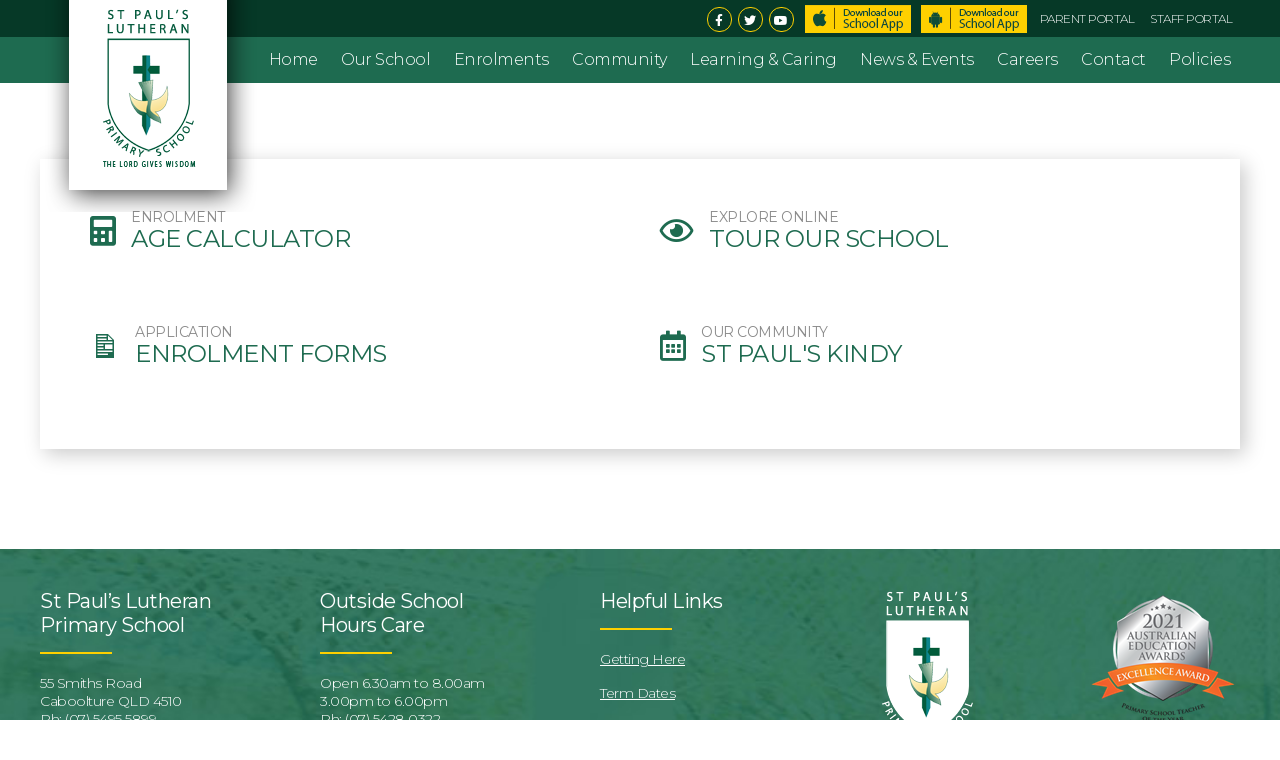

--- FILE ---
content_type: text/html; charset=UTF-8
request_url: https://stpaulslps.qld.edu.au/3d-flip-book/newsletter/t4-w3-20-october-2020-2/
body_size: 104690
content:
<!DOCTYPE html>
<html dir="ltr" lang="en-AU"
	prefix="og: https://ogp.me/ns#" >
<head >
<meta charset="UTF-8" />
<meta name="viewport" content="width=device-width, initial-scale=1" />
<title>T4 W3 20 October 2020 - St Pauls Lutheran Primary School &amp; Kindergarten</title>

		<!-- All in One SEO 4.3.0 - aioseo.com -->
		<meta name="robots" content="max-image-preview:large" />
		<link rel="canonical" href="https://stpaulslps.qld.edu.au/3d-flip-book/newsletter/t4-w3-20-october-2020-2/" />
		<meta name="generator" content="All in One SEO (AIOSEO) 4.3.0 " />
		<meta property="og:locale" content="en_US" />
		<meta property="og:site_name" content="St Pauls Lutheran Primary School &amp; Kindergarten" />
		<meta property="og:type" content="article" />
		<meta property="og:title" content="T4 W3 20 October 2020 - St Pauls Lutheran Primary School &amp; Kindergarten" />
		<meta property="og:url" content="https://stpaulslps.qld.edu.au/3d-flip-book/newsletter/t4-w3-20-october-2020-2/" />
		<meta property="article:published_time" content="2020-10-20T06:00:17+00:00" />
		<meta property="article:modified_time" content="2020-10-20T06:00:17+00:00" />
		<meta name="twitter:card" content="summary_large_image" />
		<meta name="twitter:title" content="T4 W3 20 October 2020 - St Pauls Lutheran Primary School &amp; Kindergarten" />
		<meta name="twitter:label1" content="Written by" />
		<meta name="twitter:data1" content="dbarnes" />
		<script type="application/ld+json" class="aioseo-schema">
			{"@context":"https:\/\/schema.org","@graph":[{"@type":"BreadcrumbList","@id":"https:\/\/stpaulslps.qld.edu.au\/3d-flip-book\/newsletter\/t4-w3-20-october-2020-2\/#breadcrumblist","itemListElement":[{"@type":"ListItem","@id":"https:\/\/stpaulslps.qld.edu.au\/#listItem","position":1,"item":{"@type":"WebPage","@id":"https:\/\/stpaulslps.qld.edu.au\/","name":"Home","description":"Caboolture, Queensland","url":"https:\/\/stpaulslps.qld.edu.au\/"},"nextItem":"https:\/\/stpaulslps.qld.edu.au\/3d-flip-book\/newsletter\/t4-w3-20-october-2020-2\/#listItem"},{"@type":"ListItem","@id":"https:\/\/stpaulslps.qld.edu.au\/3d-flip-book\/newsletter\/t4-w3-20-october-2020-2\/#listItem","position":2,"item":{"@type":"WebPage","@id":"https:\/\/stpaulslps.qld.edu.au\/3d-flip-book\/newsletter\/t4-w3-20-october-2020-2\/","name":"T4 W3 20 October 2020","url":"https:\/\/stpaulslps.qld.edu.au\/3d-flip-book\/newsletter\/t4-w3-20-october-2020-2\/"},"previousItem":"https:\/\/stpaulslps.qld.edu.au\/#listItem"}]},{"@type":"ItemPage","@id":"https:\/\/stpaulslps.qld.edu.au\/3d-flip-book\/newsletter\/t4-w3-20-october-2020-2\/#itempage","url":"https:\/\/stpaulslps.qld.edu.au\/3d-flip-book\/newsletter\/t4-w3-20-october-2020-2\/","name":"T4 W3 20 October 2020 - St Pauls Lutheran Primary School & Kindergarten","inLanguage":"en-AU","isPartOf":{"@id":"https:\/\/stpaulslps.qld.edu.au\/#website"},"breadcrumb":{"@id":"https:\/\/stpaulslps.qld.edu.au\/3d-flip-book\/newsletter\/t4-w3-20-october-2020-2\/#breadcrumblist"},"author":{"@id":"https:\/\/stpaulslps.qld.edu.au\/author\/dbarnes\/#author"},"creator":{"@id":"https:\/\/stpaulslps.qld.edu.au\/author\/dbarnes\/#author"},"datePublished":"2020-10-20T06:00:17+10:00","dateModified":"2020-10-20T06:00:17+10:00"},{"@type":"Organization","@id":"https:\/\/stpaulslps.qld.edu.au\/#organization","name":"St Paul's Lutheran Primary School Caboolture","url":"https:\/\/stpaulslps.qld.edu.au\/","contactPoint":{"@type":"ContactPoint","telephone":"+61754955899","contactType":"Reception"}},{"@type":"Person","@id":"https:\/\/stpaulslps.qld.edu.au\/author\/dbarnes\/#author","url":"https:\/\/stpaulslps.qld.edu.au\/author\/dbarnes\/","name":"dbarnes","image":{"@type":"ImageObject","@id":"https:\/\/stpaulslps.qld.edu.au\/3d-flip-book\/newsletter\/t4-w3-20-october-2020-2\/#authorImage","url":"https:\/\/secure.gravatar.com\/avatar\/cba146e130e2b469c36162d20fcafd47?s=96&d=mm&r=g","width":96,"height":96,"caption":"dbarnes"}},{"@type":"WebSite","@id":"https:\/\/stpaulslps.qld.edu.au\/#website","url":"https:\/\/stpaulslps.qld.edu.au\/","name":"St Pauls Lutheran Primary School & Kindergarten","description":"Caboolture, Queensland","inLanguage":"en-AU","publisher":{"@id":"https:\/\/stpaulslps.qld.edu.au\/#organization"}}]}
		</script>
		<!-- All in One SEO -->

<link rel='dns-prefetch' href='//fonts.googleapis.com' />
<link rel="alternate" type="application/rss+xml" title="St Pauls Lutheran Primary School &amp; Kindergarten &raquo; Feed" href="https://stpaulslps.qld.edu.au/feed/" />
<link rel="alternate" type="application/rss+xml" title="St Pauls Lutheran Primary School &amp; Kindergarten &raquo; Comments Feed" href="https://stpaulslps.qld.edu.au/comments/feed/" />
		<!-- This site uses the Google Analytics by MonsterInsights plugin v8.12.1 - Using Analytics tracking - https://www.monsterinsights.com/ -->
		<!-- Note: MonsterInsights is not currently configured on this site. The site owner needs to authenticate with Google Analytics in the MonsterInsights settings panel. -->
					<!-- No UA code set -->
				<!-- / Google Analytics by MonsterInsights -->
		<script type="text/javascript">
window._wpemojiSettings = {"baseUrl":"https:\/\/s.w.org\/images\/core\/emoji\/14.0.0\/72x72\/","ext":".png","svgUrl":"https:\/\/s.w.org\/images\/core\/emoji\/14.0.0\/svg\/","svgExt":".svg","source":{"concatemoji":"https:\/\/stpaulslps.qld.edu.au\/wp-includes\/js\/wp-emoji-release.min.js?ver=6.1.9"}};
/*! This file is auto-generated */
!function(e,a,t){var n,r,o,i=a.createElement("canvas"),p=i.getContext&&i.getContext("2d");function s(e,t){var a=String.fromCharCode,e=(p.clearRect(0,0,i.width,i.height),p.fillText(a.apply(this,e),0,0),i.toDataURL());return p.clearRect(0,0,i.width,i.height),p.fillText(a.apply(this,t),0,0),e===i.toDataURL()}function c(e){var t=a.createElement("script");t.src=e,t.defer=t.type="text/javascript",a.getElementsByTagName("head")[0].appendChild(t)}for(o=Array("flag","emoji"),t.supports={everything:!0,everythingExceptFlag:!0},r=0;r<o.length;r++)t.supports[o[r]]=function(e){if(p&&p.fillText)switch(p.textBaseline="top",p.font="600 32px Arial",e){case"flag":return s([127987,65039,8205,9895,65039],[127987,65039,8203,9895,65039])?!1:!s([55356,56826,55356,56819],[55356,56826,8203,55356,56819])&&!s([55356,57332,56128,56423,56128,56418,56128,56421,56128,56430,56128,56423,56128,56447],[55356,57332,8203,56128,56423,8203,56128,56418,8203,56128,56421,8203,56128,56430,8203,56128,56423,8203,56128,56447]);case"emoji":return!s([129777,127995,8205,129778,127999],[129777,127995,8203,129778,127999])}return!1}(o[r]),t.supports.everything=t.supports.everything&&t.supports[o[r]],"flag"!==o[r]&&(t.supports.everythingExceptFlag=t.supports.everythingExceptFlag&&t.supports[o[r]]);t.supports.everythingExceptFlag=t.supports.everythingExceptFlag&&!t.supports.flag,t.DOMReady=!1,t.readyCallback=function(){t.DOMReady=!0},t.supports.everything||(n=function(){t.readyCallback()},a.addEventListener?(a.addEventListener("DOMContentLoaded",n,!1),e.addEventListener("load",n,!1)):(e.attachEvent("onload",n),a.attachEvent("onreadystatechange",function(){"complete"===a.readyState&&t.readyCallback()})),(e=t.source||{}).concatemoji?c(e.concatemoji):e.wpemoji&&e.twemoji&&(c(e.twemoji),c(e.wpemoji)))}(window,document,window._wpemojiSettings);
</script>
<style type="text/css">
img.wp-smiley,
img.emoji {
	display: inline !important;
	border: none !important;
	box-shadow: none !important;
	height: 1em !important;
	width: 1em !important;
	margin: 0 0.07em !important;
	vertical-align: -0.1em !important;
	background: none !important;
	padding: 0 !important;
}
</style>
	<link rel='stylesheet' id='genesis-sample-theme-css' href='https://stpaulslps.qld.edu.au/wp-content/themes/genesis-child/style.css?ver=2.2.8' type='text/css' media='all' />
<link rel='stylesheet' id='wp-block-library-css' href='https://stpaulslps.qld.edu.au/wp-includes/css/dist/block-library/style.min.css?ver=6.1.9' type='text/css' media='all' />
<link rel='stylesheet' id='classic-theme-styles-css' href='https://stpaulslps.qld.edu.au/wp-includes/css/classic-themes.min.css?ver=1' type='text/css' media='all' />
<style id='global-styles-inline-css' type='text/css'>
body{--wp--preset--color--black: #000000;--wp--preset--color--cyan-bluish-gray: #abb8c3;--wp--preset--color--white: #ffffff;--wp--preset--color--pale-pink: #f78da7;--wp--preset--color--vivid-red: #cf2e2e;--wp--preset--color--luminous-vivid-orange: #ff6900;--wp--preset--color--luminous-vivid-amber: #fcb900;--wp--preset--color--light-green-cyan: #7bdcb5;--wp--preset--color--vivid-green-cyan: #00d084;--wp--preset--color--pale-cyan-blue: #8ed1fc;--wp--preset--color--vivid-cyan-blue: #0693e3;--wp--preset--color--vivid-purple: #9b51e0;--wp--preset--gradient--vivid-cyan-blue-to-vivid-purple: linear-gradient(135deg,rgba(6,147,227,1) 0%,rgb(155,81,224) 100%);--wp--preset--gradient--light-green-cyan-to-vivid-green-cyan: linear-gradient(135deg,rgb(122,220,180) 0%,rgb(0,208,130) 100%);--wp--preset--gradient--luminous-vivid-amber-to-luminous-vivid-orange: linear-gradient(135deg,rgba(252,185,0,1) 0%,rgba(255,105,0,1) 100%);--wp--preset--gradient--luminous-vivid-orange-to-vivid-red: linear-gradient(135deg,rgba(255,105,0,1) 0%,rgb(207,46,46) 100%);--wp--preset--gradient--very-light-gray-to-cyan-bluish-gray: linear-gradient(135deg,rgb(238,238,238) 0%,rgb(169,184,195) 100%);--wp--preset--gradient--cool-to-warm-spectrum: linear-gradient(135deg,rgb(74,234,220) 0%,rgb(151,120,209) 20%,rgb(207,42,186) 40%,rgb(238,44,130) 60%,rgb(251,105,98) 80%,rgb(254,248,76) 100%);--wp--preset--gradient--blush-light-purple: linear-gradient(135deg,rgb(255,206,236) 0%,rgb(152,150,240) 100%);--wp--preset--gradient--blush-bordeaux: linear-gradient(135deg,rgb(254,205,165) 0%,rgb(254,45,45) 50%,rgb(107,0,62) 100%);--wp--preset--gradient--luminous-dusk: linear-gradient(135deg,rgb(255,203,112) 0%,rgb(199,81,192) 50%,rgb(65,88,208) 100%);--wp--preset--gradient--pale-ocean: linear-gradient(135deg,rgb(255,245,203) 0%,rgb(182,227,212) 50%,rgb(51,167,181) 100%);--wp--preset--gradient--electric-grass: linear-gradient(135deg,rgb(202,248,128) 0%,rgb(113,206,126) 100%);--wp--preset--gradient--midnight: linear-gradient(135deg,rgb(2,3,129) 0%,rgb(40,116,252) 100%);--wp--preset--duotone--dark-grayscale: url('#wp-duotone-dark-grayscale');--wp--preset--duotone--grayscale: url('#wp-duotone-grayscale');--wp--preset--duotone--purple-yellow: url('#wp-duotone-purple-yellow');--wp--preset--duotone--blue-red: url('#wp-duotone-blue-red');--wp--preset--duotone--midnight: url('#wp-duotone-midnight');--wp--preset--duotone--magenta-yellow: url('#wp-duotone-magenta-yellow');--wp--preset--duotone--purple-green: url('#wp-duotone-purple-green');--wp--preset--duotone--blue-orange: url('#wp-duotone-blue-orange');--wp--preset--font-size--small: 13px;--wp--preset--font-size--medium: 20px;--wp--preset--font-size--large: 36px;--wp--preset--font-size--x-large: 42px;--wp--preset--spacing--20: 0.44rem;--wp--preset--spacing--30: 0.67rem;--wp--preset--spacing--40: 1rem;--wp--preset--spacing--50: 1.5rem;--wp--preset--spacing--60: 2.25rem;--wp--preset--spacing--70: 3.38rem;--wp--preset--spacing--80: 5.06rem;}:where(.is-layout-flex){gap: 0.5em;}body .is-layout-flow > .alignleft{float: left;margin-inline-start: 0;margin-inline-end: 2em;}body .is-layout-flow > .alignright{float: right;margin-inline-start: 2em;margin-inline-end: 0;}body .is-layout-flow > .aligncenter{margin-left: auto !important;margin-right: auto !important;}body .is-layout-constrained > .alignleft{float: left;margin-inline-start: 0;margin-inline-end: 2em;}body .is-layout-constrained > .alignright{float: right;margin-inline-start: 2em;margin-inline-end: 0;}body .is-layout-constrained > .aligncenter{margin-left: auto !important;margin-right: auto !important;}body .is-layout-constrained > :where(:not(.alignleft):not(.alignright):not(.alignfull)){max-width: var(--wp--style--global--content-size);margin-left: auto !important;margin-right: auto !important;}body .is-layout-constrained > .alignwide{max-width: var(--wp--style--global--wide-size);}body .is-layout-flex{display: flex;}body .is-layout-flex{flex-wrap: wrap;align-items: center;}body .is-layout-flex > *{margin: 0;}:where(.wp-block-columns.is-layout-flex){gap: 2em;}.has-black-color{color: var(--wp--preset--color--black) !important;}.has-cyan-bluish-gray-color{color: var(--wp--preset--color--cyan-bluish-gray) !important;}.has-white-color{color: var(--wp--preset--color--white) !important;}.has-pale-pink-color{color: var(--wp--preset--color--pale-pink) !important;}.has-vivid-red-color{color: var(--wp--preset--color--vivid-red) !important;}.has-luminous-vivid-orange-color{color: var(--wp--preset--color--luminous-vivid-orange) !important;}.has-luminous-vivid-amber-color{color: var(--wp--preset--color--luminous-vivid-amber) !important;}.has-light-green-cyan-color{color: var(--wp--preset--color--light-green-cyan) !important;}.has-vivid-green-cyan-color{color: var(--wp--preset--color--vivid-green-cyan) !important;}.has-pale-cyan-blue-color{color: var(--wp--preset--color--pale-cyan-blue) !important;}.has-vivid-cyan-blue-color{color: var(--wp--preset--color--vivid-cyan-blue) !important;}.has-vivid-purple-color{color: var(--wp--preset--color--vivid-purple) !important;}.has-black-background-color{background-color: var(--wp--preset--color--black) !important;}.has-cyan-bluish-gray-background-color{background-color: var(--wp--preset--color--cyan-bluish-gray) !important;}.has-white-background-color{background-color: var(--wp--preset--color--white) !important;}.has-pale-pink-background-color{background-color: var(--wp--preset--color--pale-pink) !important;}.has-vivid-red-background-color{background-color: var(--wp--preset--color--vivid-red) !important;}.has-luminous-vivid-orange-background-color{background-color: var(--wp--preset--color--luminous-vivid-orange) !important;}.has-luminous-vivid-amber-background-color{background-color: var(--wp--preset--color--luminous-vivid-amber) !important;}.has-light-green-cyan-background-color{background-color: var(--wp--preset--color--light-green-cyan) !important;}.has-vivid-green-cyan-background-color{background-color: var(--wp--preset--color--vivid-green-cyan) !important;}.has-pale-cyan-blue-background-color{background-color: var(--wp--preset--color--pale-cyan-blue) !important;}.has-vivid-cyan-blue-background-color{background-color: var(--wp--preset--color--vivid-cyan-blue) !important;}.has-vivid-purple-background-color{background-color: var(--wp--preset--color--vivid-purple) !important;}.has-black-border-color{border-color: var(--wp--preset--color--black) !important;}.has-cyan-bluish-gray-border-color{border-color: var(--wp--preset--color--cyan-bluish-gray) !important;}.has-white-border-color{border-color: var(--wp--preset--color--white) !important;}.has-pale-pink-border-color{border-color: var(--wp--preset--color--pale-pink) !important;}.has-vivid-red-border-color{border-color: var(--wp--preset--color--vivid-red) !important;}.has-luminous-vivid-orange-border-color{border-color: var(--wp--preset--color--luminous-vivid-orange) !important;}.has-luminous-vivid-amber-border-color{border-color: var(--wp--preset--color--luminous-vivid-amber) !important;}.has-light-green-cyan-border-color{border-color: var(--wp--preset--color--light-green-cyan) !important;}.has-vivid-green-cyan-border-color{border-color: var(--wp--preset--color--vivid-green-cyan) !important;}.has-pale-cyan-blue-border-color{border-color: var(--wp--preset--color--pale-cyan-blue) !important;}.has-vivid-cyan-blue-border-color{border-color: var(--wp--preset--color--vivid-cyan-blue) !important;}.has-vivid-purple-border-color{border-color: var(--wp--preset--color--vivid-purple) !important;}.has-vivid-cyan-blue-to-vivid-purple-gradient-background{background: var(--wp--preset--gradient--vivid-cyan-blue-to-vivid-purple) !important;}.has-light-green-cyan-to-vivid-green-cyan-gradient-background{background: var(--wp--preset--gradient--light-green-cyan-to-vivid-green-cyan) !important;}.has-luminous-vivid-amber-to-luminous-vivid-orange-gradient-background{background: var(--wp--preset--gradient--luminous-vivid-amber-to-luminous-vivid-orange) !important;}.has-luminous-vivid-orange-to-vivid-red-gradient-background{background: var(--wp--preset--gradient--luminous-vivid-orange-to-vivid-red) !important;}.has-very-light-gray-to-cyan-bluish-gray-gradient-background{background: var(--wp--preset--gradient--very-light-gray-to-cyan-bluish-gray) !important;}.has-cool-to-warm-spectrum-gradient-background{background: var(--wp--preset--gradient--cool-to-warm-spectrum) !important;}.has-blush-light-purple-gradient-background{background: var(--wp--preset--gradient--blush-light-purple) !important;}.has-blush-bordeaux-gradient-background{background: var(--wp--preset--gradient--blush-bordeaux) !important;}.has-luminous-dusk-gradient-background{background: var(--wp--preset--gradient--luminous-dusk) !important;}.has-pale-ocean-gradient-background{background: var(--wp--preset--gradient--pale-ocean) !important;}.has-electric-grass-gradient-background{background: var(--wp--preset--gradient--electric-grass) !important;}.has-midnight-gradient-background{background: var(--wp--preset--gradient--midnight) !important;}.has-small-font-size{font-size: var(--wp--preset--font-size--small) !important;}.has-medium-font-size{font-size: var(--wp--preset--font-size--medium) !important;}.has-large-font-size{font-size: var(--wp--preset--font-size--large) !important;}.has-x-large-font-size{font-size: var(--wp--preset--font-size--x-large) !important;}
.wp-block-navigation a:where(:not(.wp-element-button)){color: inherit;}
:where(.wp-block-columns.is-layout-flex){gap: 2em;}
.wp-block-pullquote{font-size: 1.5em;line-height: 1.6;}
</style>
<link rel='stylesheet' id='postmenu-css' href='https://stpaulslps.qld.edu.au/wp-content/plugins/postmenu/public/css/postmenu-public.css?ver=1.1.0' type='text/css' media='all' />
<link rel='stylesheet' id='wp-post-modal-css' href='https://stpaulslps.qld.edu.au/wp-content/plugins/wp-post-modal/public/css/wp-post-modal-public.css?ver=1.0.0' type='text/css' media='all' />
<link rel='stylesheet' id='google-fonts-css' href='//fonts.googleapis.com/css?family=Montserrat%3A700%2C400%2C300&#038;ver=2.2.8' type='text/css' media='all' />
<link rel='stylesheet' id='tablepress-default-css' href='https://stpaulslps.qld.edu.au/wp-content/plugins/tablepress/css/build/default.css?ver=2.0.4' type='text/css' media='all' />
<script type='text/javascript' id='jquery-core-js-extra'>
/* <![CDATA[ */
var uabb = {"ajax_url":"https:\/\/stpaulslps.qld.edu.au\/wp-admin\/admin-ajax.php"};
/* ]]> */
</script>
<script type='text/javascript' src='https://stpaulslps.qld.edu.au/wp-includes/js/jquery/jquery.min.js?ver=3.6.1' id='jquery-core-js'></script>
<script type='text/javascript' src='https://stpaulslps.qld.edu.au/wp-includes/js/jquery/jquery-migrate.min.js?ver=3.3.2' id='jquery-migrate-js'></script>
<script type='text/javascript' src='https://stpaulslps.qld.edu.au/wp-content/plugins/flowpaper-lite-pdf-flipbook/assets/lity/lity.min.js' id='lity-js-js'></script>
<script type='text/javascript' id='postmenu-js-extra'>
/* <![CDATA[ */
var postmenu_ajax_url = "https:\/\/stpaulslps.qld.edu.au\/wp-admin\/admin-ajax.php";
/* ]]> */
</script>
<script type='text/javascript' src='https://stpaulslps.qld.edu.au/wp-content/plugins/postmenu/public/js/postmenu-public.js?ver=1.1.0' id='postmenu-js'></script>
<script type='text/javascript' id='wp-post-modal-js-extra'>
/* <![CDATA[ */
var fromPHP = {"pluginUrl":"https:\/\/stpaulslps.qld.edu.au\/wp-content\/plugins\/wp-post-modal\/public\/","breakpoint":"0","styled":"1","disableScrolling":"1","loader":"1","ajax_url":"https:\/\/stpaulslps.qld.edu.au\/wp-admin\/admin-ajax.php","siteUrl":"https:\/\/stpaulslps.qld.edu.au","restMethod":"","iframe":"1","urlState":"1","containerID":"#modal-ready","modalLinkClass":"modal-link","isAdmin":"","customizing":""};
/* ]]> */
</script>
<script type='text/javascript' src='https://stpaulslps.qld.edu.au/wp-content/plugins/wp-post-modal/public/js/wp-post-modal-public.js?ver=1.0.0' id='wp-post-modal-js'></script>
<script type='text/javascript' src='https://stpaulslps.qld.edu.au/wp-content/plugins/responsive-menu-pro/public/js/noscroll.js' id='responsive-menu-pro-noscroll-js'></script>
<link rel="https://api.w.org/" href="https://stpaulslps.qld.edu.au/wp-json/" /><link rel="alternate" type="application/json" href="https://stpaulslps.qld.edu.au/wp-json/wp/v2/media/2616" /><link rel="EditURI" type="application/rsd+xml" title="RSD" href="https://stpaulslps.qld.edu.au/xmlrpc.php?rsd" />
<link rel="wlwmanifest" type="application/wlwmanifest+xml" href="https://stpaulslps.qld.edu.au/wp-includes/wlwmanifest.xml" />
<meta name="generator" content="WordPress 6.1.9" />
<link rel='shortlink' href='https://stpaulslps.qld.edu.au/?p=2616' />
<link rel="alternate" type="application/json+oembed" href="https://stpaulslps.qld.edu.au/wp-json/oembed/1.0/embed?url=https%3A%2F%2Fstpaulslps.qld.edu.au%2F3d-flip-book%2Fnewsletter%2Ft4-w3-20-october-2020-2%2F" />
<link rel="alternate" type="text/xml+oembed" href="https://stpaulslps.qld.edu.au/wp-json/oembed/1.0/embed?url=https%3A%2F%2Fstpaulslps.qld.edu.au%2F3d-flip-book%2Fnewsletter%2Ft4-w3-20-october-2020-2%2F&#038;format=xml" />
<!-- PanoPress [1.3] -->
<script type="text/javascript">
pp_oppp=false;
pb_options={"fullscreen":true,"fade":true,"animate":true,"shadow":true,"width":"640px","height":"480px","style":{"box":"pb-light","overlay":"pb-light-overlay"},"galleries":false,"resize":1};
</script>
<script type="text/javascript"  src="https://stpaulslps.qld.edu.au/wp-content/plugins/panopress/js/panopress.js?v=1.3"></script>
<link rel="stylesheet" type="text/css" media="all" href="https://stpaulslps.qld.edu.au/wp-content/plugins/panopress/css/panopress.css?v=1.3" />	
<!-- /PanoPress -->
<link rel="icon" href="https://stpaulslps.qld.edu.au/wp-content/themes/genesis-child/images/favicon.ico" />
<link rel="pingback" href="https://stpaulslps.qld.edu.au/xmlrpc.php" />
<!-- Google Tag Manager -->
<script>(function(w,d,s,l,i){w[l]=w[l]||[];w[l].push({'gtm.start':
new Date().getTime(),event:'gtm.js'});var f=d.getElementsByTagName(s)[0],
j=d.createElement(s),dl=l!='dataLayer'?'&l='+l:'';j.async=true;j.src=
'https://www.googletagmanager.com/gtm.js?id='+i+dl;f.parentNode.insertBefore(j,f);
})(window,document,'script','dataLayer','GTM-W29TWHG');</script>
<!-- End Google Tag Manager -->

<style type="text/css">
.benefits {
    list-style-position: outside;
    padding-left: 27px;
}
.benefits li:before {
   font-family: "Font Awesome 5 Free" !important;
   content: "\f00c"; 
   font-weight: 900;
   color: green;
   margin-right: 10px;
   margin-left: -27px;
}
</style><style>button#responsive-menu-pro-button,
#responsive-menu-pro-container {
    display: none;
    -webkit-text-size-adjust: 100%;
}

#responsive-menu-pro-container {
    z-index: 99998;
}

@media screen and (max-width:990px) {

    #responsive-menu-pro-container {
        display: block;
        position: fixed;
        top: 0;
        bottom: 0;        padding-bottom: 5px;
        margin-bottom: -5px;
        outline: 1px solid transparent;
        overflow-y: auto;
        overflow-x: hidden;
    }

    #responsive-menu-pro-container .responsive-menu-pro-search-box {
        width: 100%;
        padding: 0 2%;
        border-radius: 2px;
        height: 50px;
        -webkit-appearance: none;
    }

    #responsive-menu-pro-container.push-left,
    #responsive-menu-pro-container.slide-left {
        transform: translateX(-100%);
        -ms-transform: translateX(-100%);
        -webkit-transform: translateX(-100%);
        -moz-transform: translateX(-100%);
    }

    .responsive-menu-pro-open #responsive-menu-pro-container.push-left,
    .responsive-menu-pro-open #responsive-menu-pro-container.slide-left {
        transform: translateX(0);
        -ms-transform: translateX(0);
        -webkit-transform: translateX(0);
        -moz-transform: translateX(0);
    }

    #responsive-menu-pro-container.push-top,
    #responsive-menu-pro-container.slide-top {
        transform: translateY(-100%);
        -ms-transform: translateY(-100%);
        -webkit-transform: translateY(-100%);
        -moz-transform: translateY(-100%);
    }

    .responsive-menu-pro-open #responsive-menu-pro-container.push-top,
    .responsive-menu-pro-open #responsive-menu-pro-container.slide-top {
        transform: translateY(0);
        -ms-transform: translateY(0);
        -webkit-transform: translateY(0);
        -moz-transform: translateY(0);
    }

    #responsive-menu-pro-container.push-right,
    #responsive-menu-pro-container.slide-right {
        transform: translateX(100%);
        -ms-transform: translateX(100%);
        -webkit-transform: translateX(100%);
        -moz-transform: translateX(100%);
    }

    .responsive-menu-pro-open #responsive-menu-pro-container.push-right,
    .responsive-menu-pro-open #responsive-menu-pro-container.slide-right {
        transform: translateX(0);
        -ms-transform: translateX(0);
        -webkit-transform: translateX(0);
        -moz-transform: translateX(0);
    }

    #responsive-menu-pro-container.push-bottom,
    #responsive-menu-pro-container.slide-bottom {
        transform: translateY(100%);
        -ms-transform: translateY(100%);
        -webkit-transform: translateY(100%);
        -moz-transform: translateY(100%);
    }

    .responsive-menu-pro-open #responsive-menu-pro-container.push-bottom,
    .responsive-menu-pro-open #responsive-menu-pro-container.slide-bottom {
        transform: translateY(0);
        -ms-transform: translateY(0);
        -webkit-transform: translateY(0);
        -moz-transform: translateY(0);
    }

    #responsive-menu-pro-container,
    #responsive-menu-pro-container:before,
    #responsive-menu-pro-container:after,
    #responsive-menu-pro-container *,
    #responsive-menu-pro-container *:before,
    #responsive-menu-pro-container *:after {
        box-sizing: border-box;
        margin: 0;
        padding: 0;
    }

    #responsive-menu-pro-container #responsive-menu-pro-search-box,
    #responsive-menu-pro-container #responsive-menu-pro-additional-content,
    #responsive-menu-pro-container #responsive-menu-pro-title {
        padding: 25px 5%;
    }

    #responsive-menu-pro-container #responsive-menu-pro,
    #responsive-menu-pro-container #responsive-menu-pro ul {
        width: 100%;
   }

    #responsive-menu-pro-container #responsive-menu-pro ul.responsive-menu-pro-submenu {
        display: none;
    }

    #responsive-menu-pro-container #responsive-menu-pro ul.responsive-menu-pro-submenu.responsive-menu-pro-submenu-open {
     display: block;
    }        #responsive-menu-pro-container #responsive-menu-pro ul.responsive-menu-pro-submenu-depth-1 a.responsive-menu-pro-item-link {
            padding-left:10%;
        }

        #responsive-menu-pro-container #responsive-menu-pro ul.responsive-menu-pro-submenu-depth-2 a.responsive-menu-pro-item-link {
            padding-left:15%;
        }

        #responsive-menu-pro-container #responsive-menu-pro ul.responsive-menu-pro-submenu-depth-3 a.responsive-menu-pro-item-link {
            padding-left:20%;
        }

        #responsive-menu-pro-container #responsive-menu-pro ul.responsive-menu-pro-submenu-depth-4 a.responsive-menu-pro-item-link {
            padding-left:25%;
        }

        #responsive-menu-pro-container #responsive-menu-pro ul.responsive-menu-pro-submenu-depth-5 a.responsive-menu-pro-item-link {
            padding-left:30%;
        }
    #responsive-menu-pro-container li.responsive-menu-pro-item {
        width: 100%;
        list-style: none;
    }

    #responsive-menu-pro-container li.responsive-menu-pro-item a {
        width: 100%;
        display: block;
        text-decoration: none;
        position: relative;
    }

    #responsive-menu-pro-container #responsive-menu-pro li.responsive-menu-pro-item a {            padding: 0 5%;    }

    #responsive-menu-pro-container .responsive-menu-pro-submenu li.responsive-menu-pro-item a {            padding: 0 5%;    }


    #responsive-menu-pro-container li.responsive-menu-pro-item a .glyphicon,
    #responsive-menu-pro-container li.responsive-menu-pro-item a .fab,
    #responsive-menu-pro-container li.responsive-menu-pro-item a .fas {
        margin-right: 15px;
    }

    #responsive-menu-pro-container li.responsive-menu-pro-item a .responsive-menu-pro-subarrow {
        position: absolute;
        top: 0;
        bottom: 0;
        text-align: center;
        overflow: hidden;
    }

    #responsive-menu-pro-container li.responsive-menu-pro-item a .responsive-menu-pro-subarrow .glyphicon,
    #responsive-menu-pro-container li.responsive-menu-pro-item a .responsive-menu-pro-subarrow .fab,
    #responsive-menu-pro-container li.responsive-menu-pro-item a .responsive-menu-pro-subarrow .fas {
        margin-right: 0;
    }

    button#responsive-menu-pro-button .responsive-menu-pro-button-icon-inactive {
        display: none;
    }

    button#responsive-menu-pro-button {
        z-index: 99999;
        display: none;
        overflow: hidden;
        outline: none;
    }

    button#responsive-menu-pro-button img {
        max-width: 100%;
    }

    .responsive-menu-pro-label {
        display: inline-block;
        font-weight: 600;
        margin: 0 5px;
        vertical-align: middle;
        pointer-events: none;
    }

    .responsive-menu-pro-accessible {
        display: inline-block;
    }

    .responsive-menu-pro-accessible .responsive-menu-pro-box {
        display: inline-block;
        vertical-align: middle;
    }

    .responsive-menu-pro-label.responsive-menu-pro-label-top,
    .responsive-menu-pro-label.responsive-menu-pro-label-bottom {
        display: block;
        margin: 0 auto;
    }

    button#responsive-menu-pro-button {
        padding: 0 0;
        display: inline-block;
        cursor: pointer;
        transition-property: opacity, filter;
        transition-duration: 0.15s;
        transition-timing-function: linear;
        font: inherit;
        color: inherit;
        text-transform: none;
        background-color: transparent;
        border: 0;
        margin: 0;
    }

    .responsive-menu-pro-box {
        width:25px;
        height:19px;
        display: inline-block;
        position: relative;
    }

    .responsive-menu-pro-inner {
        display: block;
        top: 50%;
        margin-top:-1.5px;
    }

    .responsive-menu-pro-inner,
    .responsive-menu-pro-inner::before,
    .responsive-menu-pro-inner::after {
        width:25px;
        height:3px;
        background-color:#ffffff;
        border-radius: 4px;
        position: absolute;
        transition-property: transform;
        transition-duration: 0.15s;
        transition-timing-function: ease;
    }

    .responsive-menu-pro-open .responsive-menu-pro-inner,
    .responsive-menu-pro-open .responsive-menu-pro-inner::before,
    .responsive-menu-pro-open .responsive-menu-pro-inner::after {
        background-color:#ffffff;
    }

    button#responsive-menu-pro-button:hover .responsive-menu-pro-inner,
    button#responsive-menu-pro-button:hover .responsive-menu-pro-inner::before,
    button#responsive-menu-pro-button:hover .responsive-menu-pro-inner::after,
    button#responsive-menu-pro-button:hover .responsive-menu-pro-open .responsive-menu-pro-inner,
    button#responsive-menu-pro-button:hover .responsive-menu-pro-open .responsive-menu-pro-inner::before,
    button#responsive-menu-pro-button:hover .responsive-menu-pro-open .responsive-menu-pro-inner::after,
    button#responsive-menu-pro-button:focus .responsive-menu-pro-inner,
    button#responsive-menu-pro-button:focus .responsive-menu-pro-inner::before,
    button#responsive-menu-pro-button:focus .responsive-menu-pro-inner::after,
    button#responsive-menu-pro-button:focus .responsive-menu-pro-open .responsive-menu-pro-inner,
    button#responsive-menu-pro-button:focus .responsive-menu-pro-open .responsive-menu-pro-inner::before,
    button#responsive-menu-pro-button:focus .responsive-menu-pro-open .responsive-menu-pro-inner::after {
        background-color:#ffffff;
    }

    .responsive-menu-pro-inner::before,
    .responsive-menu-pro-inner::after {
        content: "";
        display: block;
    }

    .responsive-menu-pro-inner::before {
        top:-8px;
    }

    .responsive-menu-pro-inner::after {
        bottom:-8px;
    }.responsive-menu-pro-boring .responsive-menu-pro-inner,
.responsive-menu-pro-boring .responsive-menu-pro-inner::before,
.responsive-menu-pro-boring .responsive-menu-pro-inner::after {
    transition-property: none;
}

.responsive-menu-pro-boring.is-active .responsive-menu-pro-inner {
    transform: rotate(45deg);
}

.responsive-menu-pro-boring.is-active .responsive-menu-pro-inner::before {
    top: 0;
    opacity: 0;
}

.responsive-menu-pro-boring.is-active .responsive-menu-pro-inner::after {
    bottom: 0;
    transform: rotate(-90deg);
}
    button#responsive-menu-pro-button {
        width:55px;
        height:55px;
        position:fixed;
        top:0px;right:5%;
        display: inline-block;
        transition: transform 0.5s, background-color 0.5s;    }
    button#responsive-menu-pro-button .responsive-menu-pro-box {
        color:#ffffff;
        pointer-events: none;
    }

    .responsive-menu-pro-open button#responsive-menu-pro-button .responsive-menu-pro-box {
        color:#ffffff;
    }

    .responsive-menu-pro-label {
        color:#ffffff;
        font-size:14px;
        line-height:13px;        pointer-events: none;
    }

    .responsive-menu-pro-label .responsive-menu-pro-button-text-open {
        display: none;
    }
    .responsive-menu-pro-fade-top #responsive-menu-pro-container,
    .responsive-menu-pro-fade-left #responsive-menu-pro-container,
    .responsive-menu-pro-fade-right #responsive-menu-pro-container,
    .responsive-menu-pro-fade-bottom #responsive-menu-pro-container {
        display: none;
    }
    #responsive-menu-pro-container {
        width:75%;left: 0;            background:rgba(6, 57, 39, 1);        transition: transform 0.5s;
        text-align:left;    }

    #responsive-menu-pro-container #responsive-menu-pro-wrapper {
        background:rgba(6, 57, 39, 1);
    }

    #responsive-menu-pro-container #responsive-menu-pro-additional-content {
        color:#ffffff;
    }

    #responsive-menu-pro-container .responsive-menu-pro-search-box {
        background:#ffffff;
        border: 2px solid #dadada;
        color:#333333;
    }

    #responsive-menu-pro-container .responsive-menu-pro-search-box:-ms-input-placeholder {
        color:#c7c7cd;
    }

    #responsive-menu-pro-container .responsive-menu-pro-search-box::-webkit-input-placeholder {
        color:#c7c7cd;
    }

    #responsive-menu-pro-container .responsive-menu-pro-search-box:-moz-placeholder {
        color:#c7c7cd;
        opacity: 1;
    }

    #responsive-menu-pro-container .responsive-menu-pro-search-box::-moz-placeholder {
        color:#c7c7cd;
        opacity: 1;
    }

    #responsive-menu-pro-container .responsive-menu-pro-item-link,
    #responsive-menu-pro-container #responsive-menu-pro-title,
    #responsive-menu-pro-container .responsive-menu-pro-subarrow {
        transition: background-color 0.5s,
                    border-color 0.5s,
                    color 0.5s;
    }

    #responsive-menu-pro-container #responsive-menu-pro-title {
        background-color:#212121;
        color:#ffffff;
        font-size:13px;
        text-align:left;
    }

    #responsive-menu-pro-container #responsive-menu-pro-title a {
        color:#ffffff;
        font-size:13px;
        text-decoration: none;
    }

    #responsive-menu-pro-container #responsive-menu-pro-title a:hover {
        color:#ffffff;
    }

    #responsive-menu-pro-container #responsive-menu-pro-title:hover {
        background-color:#212121;
        color:#ffffff;
    }

    #responsive-menu-pro-container #responsive-menu-pro-title:hover a {
        color:#ffffff;
    }

    #responsive-menu-pro-container #responsive-menu-pro-title #responsive-menu-pro-title-image {
        display: inline-block;
        vertical-align: middle;
        max-width: 100%;
        margin-bottom: 15px;
    }

    #responsive-menu-pro-container #responsive-menu-pro-title #responsive-menu-pro-title-image img {        max-width: 100%;
    }

    #responsive-menu-pro-container #responsive-menu-pro > li.responsive-menu-pro-item:first-child > a {
        border-top:1px solid rgba(30, 107, 80, 1);
    }

    #responsive-menu-pro-container #responsive-menu-pro li.responsive-menu-pro-item .responsive-menu-pro-item-link {
        font-size:13px;
    }

    #responsive-menu-pro-container #responsive-menu-pro li.responsive-menu-pro-item a {
        line-height:40px;
        border-bottom:1px solid rgba(30, 107, 80, 1);
        color:#ffffff;
        background-color:rgba(6, 57, 39, 1);            height:40px;    }

    #responsive-menu-pro-container #responsive-menu-pro li.responsive-menu-pro-item a:hover,
    #responsive-menu-pro-container #responsive-menu-pro li.responsive-menu-pro-item a:focus {
        color:#ffffff;
        background-color:rgba(30, 107, 80, 1);
        border-color:rgba(30, 107, 80, 1);
    }

    #responsive-menu-pro-container #responsive-menu-pro li.responsive-menu-pro-item a:hover .responsive-menu-pro-subarrow,
    #responsive-menu-pro-container #responsive-menu-pro li.responsive-menu-pro-item a:focus .responsive-menu-pro-subarrow  {
        color:#ffffff;
        border-color:#3f3f3f;
        background-color:#3f3f3f;
    }

    #responsive-menu-pro-container #responsive-menu-pro li.responsive-menu-pro-item a:hover .responsive-menu-pro-subarrow.responsive-menu-pro-subarrow-active,
    #responsive-menu-pro-container #responsive-menu-pro li.responsive-menu-pro-item a:focus .responsive-menu-pro-subarrow.responsive-menu-pro-subarrow-active {
        color:#ffffff;
        border-color:#3f3f3f;
        background-color:#3f3f3f;
    }

    #responsive-menu-pro-container #responsive-menu-pro li.responsive-menu-pro-item a .responsive-menu-pro-subarrow {right: 0;
        height:40px;
        line-height:40px;
        width:40px;
        color:#ffffff;        border-left:1px solid #212121;        background-color:rgba(30, 107, 80, 1);
    }

    #responsive-menu-pro-container #responsive-menu-pro li.responsive-menu-pro-item a .responsive-menu-pro-subarrow.responsive-menu-pro-subarrow-active {
        color:#ffffff;
        border-color:#212121;
        background-color:rgba(30, 107, 80, 1);
    }

    #responsive-menu-pro-container #responsive-menu-pro li.responsive-menu-pro-item a .responsive-menu-pro-subarrow.responsive-menu-pro-subarrow-active:hover,
    #responsive-menu-pro-container #responsive-menu-pro li.responsive-menu-pro-item a .responsive-menu-pro-subarrow.responsive-menu-pro-subarrow-active:focus  {
        color:#ffffff;
        border-color:#3f3f3f;
        background-color:#3f3f3f;
    }

    #responsive-menu-pro-container #responsive-menu-pro li.responsive-menu-pro-item a .responsive-menu-pro-subarrow:hover,
    #responsive-menu-pro-container #responsive-menu-pro li.responsive-menu-pro-item a .responsive-menu-pro-subarrow:focus {
        color:#ffffff;
        border-color:#3f3f3f;
        background-color:#3f3f3f;
    }

    #responsive-menu-pro-container #responsive-menu-pro li.responsive-menu-pro-item.responsive-menu-pro-current-item > .responsive-menu-pro-item-link {
        background-color:rgba(30, 107, 80, 1);
        color:#ffffff;
        border-color:rgba(30, 107, 80, 1);
    }

    #responsive-menu-pro-container #responsive-menu-pro li.responsive-menu-pro-item.responsive-menu-pro-current-item > .responsive-menu-pro-item-link:hover {
        background-color:rgba(30, 107, 80, 1);
        color:#ffffff;
        border-color:rgba(30, 107, 80, 1);
    }        #responsive-menu-pro-container #responsive-menu-pro ul.responsive-menu-pro-submenu li.responsive-menu-pro-item .responsive-menu-pro-item-link {            font-size:13px;
            text-align:left;
        }

        #responsive-menu-pro-container #responsive-menu-pro ul.responsive-menu-pro-submenu li.responsive-menu-pro-item a {                height:40px;            line-height:40px;
            border-bottom:1px solid rgba(30, 107, 80, 1);
            color:#ffffff;
            background-color:rgba(6, 57, 39, 1);
        }

        #responsive-menu-pro-container #responsive-menu-pro ul.responsive-menu-pro-submenu li.responsive-menu-pro-item a:hover,
        #responsive-menu-pro-container #responsive-menu-pro ul.responsive-menu-pro-submenu li.responsive-menu-pro-item a:focus {
            color:#ffffff;
            background-color:rgba(30, 107, 80, 1);
            border-color:rgba(30, 107, 80, 1);
        }

        #responsive-menu-pro-container #responsive-menu-pro ul.responsive-menu-pro-submenu li.responsive-menu-pro-item a:hover .responsive-menu-pro-subarrow {
            color:#ffffff;
            border-color:#3f3f3f;
            background-color:#3f3f3f;
        }

        #responsive-menu-pro-container #responsive-menu-pro ul.responsive-menu-pro-submenu li.responsive-menu-pro-item a:hover .responsive-menu-pro-subarrow.responsive-menu-pro-subarrow-active {
            color:#ffffff;
            border-color:#3f3f3f;
            background-color:#3f3f3f;
        }

        #responsive-menu-pro-container #responsive-menu-pro ul.responsive-menu-pro-submenu li.responsive-menu-pro-item a .responsive-menu-pro-subarrow {                left:unset;
                right:0;           
            height:40px;
            line-height:40px;
            width:40px;
            color:#ffffff;                border-left:1px solid #212121;
                border-right:unset;
            
            background-color:rgba(30, 107, 80, 1);
        }

        #responsive-menu-pro-container #responsive-menu-pro ul.responsive-menu-pro-submenu li.responsive-menu-pro-item a .responsive-menu-pro-subarrow.responsive-menu-pro-subarrow-active {
            color:#ffffff;
            border-color:#212121;
            background-color:rgba(30, 107, 80, 1);
        }

        #responsive-menu-pro-container #responsive-menu-pro ul.responsive-menu-pro-submenu li.responsive-menu-pro-item a .responsive-menu-pro-subarrow.responsive-menu-pro-subarrow-active:hover {
            color:#ffffff;
            border-color:#3f3f3f;
            background-color:#3f3f3f;
        }

        #responsive-menu-pro-container #responsive-menu-pro ul.responsive-menu-pro-submenu li.responsive-menu-pro-item a .responsive-menu-pro-subarrow:hover {
            color:#ffffff;
            border-color:#3f3f3f;
            background-color:#3f3f3f;
        }

        #responsive-menu-pro-container #responsive-menu-pro ul.responsive-menu-pro-submenu li.responsive-menu-pro-item.responsive-menu-pro-current-item > .responsive-menu-pro-item-link {
            background-color:rgba(30, 107, 80, 1);
            color:#ffffff;
            border-color:rgba(30, 107, 80, 1);
        }

        #responsive-menu-pro-container #responsive-menu-pro ul.responsive-menu-pro-submenu li.responsive-menu-pro-item.responsive-menu-pro-current-item > .responsive-menu-pro-item-link:hover {
            background-color:rgba(30, 107, 80, 1);
            color:#ffffff;
            border-color:rgba(30, 107, 80, 1);
        }
}.responsive-menu-pro-open #responsive-menu-pro-container.push-left, .responsive-menu-pro-open #responsive-menu-pro-container.slide-left {z-index:999999;}
</style><script>jQuery(document).ready(function($) {

    var ResponsiveMenuPro = {
        trigger: '#responsive-menu-pro-button',
        animationSpeed:500,
        breakpoint:990,        isOpen: false,
        activeClass: 'is-active',
        container: '#responsive-menu-pro-container',
        openClass: 'responsive-menu-pro-open',
        activeArrow: '▲',
        inactiveArrow: '▼',
        wrapper: '#responsive-menu-pro-wrapper',
        linkElement: '.responsive-menu-pro-item-link',
        subMenuTransitionTime:200,
        originalHeight: '',
        openMenu: function() {
            $(this.trigger).addClass(this.activeClass);
            $('html').addClass(this.openClass);
            $('.responsive-menu-pro-button-icon-active').hide();
            $('.responsive-menu-pro-button-icon-inactive').show();                this.setWrapperTranslate();
            this.isOpen = true;
        },
        closeMenu: function() {
            $(this.trigger).removeClass(this.activeClass);
            $('html').removeClass(this.openClass);
            $('.responsive-menu-pro-button-icon-inactive').hide();
            $('.responsive-menu-pro-button-icon-active').show();                this.clearWrapperTranslate();
            $("#responsive-menu-pro > li").removeAttr('style');
            this.isOpen = false;
        },        triggerMenu: function() {
            this.isOpen ? this.closeMenu() : this.openMenu();
        },
        triggerSubArrow: function(subarrow) {
            var sub_menu = $(subarrow).parent().siblings('.responsive-menu-pro-submenu');
            var self = this;
                if(sub_menu.hasClass('responsive-menu-pro-submenu-open')) {
                    sub_menu.slideUp(self.subMenuTransitionTime, 'linear',function() {
                        $(this).css('display', '');
                    }).removeClass('responsive-menu-pro-submenu-open');
                    $(subarrow).html(this.inactiveArrow);
                    $(subarrow).removeClass('responsive-menu-pro-subarrow-active');
                } else {
                    sub_menu.slideDown(self.subMenuTransitionTime, 'linear').addClass('responsive-menu-pro-submenu-open');
                    $(subarrow).html(this.activeArrow);
                    $(subarrow).addClass('responsive-menu-pro-subarrow-active');
                }
        },
        menuHeight: function() {
            return $(this.container).height();
        },
        menuWidth: function() {
            return $(this.container).width();
        },
        wrapperHeight: function() {
            return $(this.wrapper).height();
        },            setWrapperTranslate: function() {
                switch('left') {
                    case 'left':
                        translate = 'translateX(' + this.menuWidth() + 'px)'; break;
                    case 'right':
                        translate = 'translateX(-' + this.menuWidth() + 'px)'; break;
                    case 'top':
                        translate = 'translateY(' + this.wrapperHeight() + 'px)'; break;
                    case 'bottom':
                        translate = 'translateY(-' + this.menuHeight() + 'px)'; break;
                }            },
            clearWrapperTranslate: function() {
                var self = this;            },
        init: function() {

            var self = this;
            $(this.trigger).on('click', function(e){
                e.stopPropagation();
                self.triggerMenu();
            });

            $(this.trigger).on( 'mouseup', function(){
                $(self.trigger).trigger('blur');
            });

            $('.responsive-menu-pro-subarrow').on('click', function(e) {
                e.preventDefault();
                e.stopPropagation();
                self.triggerSubArrow(this);
            });

            $(window).on( 'resize', function() {
                if($(window).width() >= self.breakpoint) {
                    if(self.isOpen){
                        self.closeMenu();
                    }
                    $('#responsive-menu-pro, .responsive-menu-pro-submenu').removeAttr('style');
                } else {                        if($('.responsive-menu-pro-open').length > 0){
                            self.setWrapperTranslate();
                        }                }
            });
             /* Desktop menu : hide on scroll down / show on scroll Up */            $(this.trigger).on( 'mousedown', function(e){
                e.preventDefault();
                e.stopPropagation();
            });            if (jQuery('#responsive-menu-pro-button').css('display') != 'none') {

                $('#responsive-menu-pro-button,#responsive-menu-pro a.responsive-menu-pro-item-link,#responsive-menu-pro-wrapper input').on( 'focus', function() {
                    $(this).addClass('is-active');
                    $('html').addClass('responsive-menu-pro-open');
                    $('#responsive-menu-pro li').css({"opacity": "1", "margin-left": "0"});
                });

                $('a,input,button').on( 'focusout', function( event ) {
                    if ( ! $(this).parents('#responsive-menu-pro-container').length ) {
                        $('html').removeClass('responsive-menu-pro-open');
                        $('#responsive-menu-pro-button').removeClass('is-active');
                    }
                });
            } else {            }            $('#responsive-menu-pro a.responsive-menu-pro-item-link').on( 'keydown', function(event) {
                if ( [13,27,32,35,36,37,38,39,40].indexOf( event.keyCode) == -1) {
                    return;
                }
                var link = $(this);
                switch(event.keyCode) {
                    case 13:                        link.click();
                        break;
                    case 27:                        var dropdown = link.parent('li').parents('.responsive-menu-pro-submenu');
                        if ( dropdown.length > 0 ) {
                            dropdown.hide();
                            dropdown.prev().focus();
                        }
                        break;
                    case 32:                        var dropdown = link.parent('li').find('.responsive-menu-pro-submenu');
                        if ( dropdown.length > 0 ) {
                            dropdown.show();
                            dropdown.find('a, input, button, textarea').filter(':visible').first().focus();
                        }
                        break;
                    case 35:                        var dropdown = link.parent('li').find('.responsive-menu-pro-submenu');
                        if ( dropdown.length > 0 ) {
                            dropdown.hide();
                        }
                        $(this).parents('#responsive-menu-pro').find('a.responsive-menu-pro-item-link').filter(':visible').last().focus();
                        break;
                    case 36:                        var dropdown = link.parent('li').find('.responsive-menu-pro-submenu');
                        if( dropdown.length > 0 ) {
                            dropdown.hide();
                        }

                        $(this).parents('#responsive-menu-pro').find('a.responsive-menu-pro-item-link').filter(':visible').first().focus();
                        break;
                    case 37:
                        event.preventDefault();
                        event.stopPropagation();                        if ( link.parent('li').prevAll('li').filter(':visible').first().length == 0) {
                            link.parent('li').nextAll('li').filter(':visible').last().find('a').first().focus();
                        } else {
                            link.parent('li').prevAll('li').filter(':visible').first().find('a').first().focus();
                        }                        if ( link.parent('li').children('.responsive-menu-pro-submenu').length ) {
                            link.parent('li').children('.responsive-menu-pro-submenu').hide();
                        }
                        break;
                    case 38:                        var dropdown = link.parent('li').find('.responsive-menu-pro-submenu');
                        if( dropdown.length > 0 ) {
                            event.preventDefault();
                            event.stopPropagation();
                            dropdown.find('a, input, button, textarea').filter(':visible').first().focus();
                        } else {
                            if ( link.parent('li').prevAll('li').filter(':visible').first().length == 0) {
                                link.parent('li').nextAll('li').filter(':visible').last().find('a').first().focus();
                            } else {
                                link.parent('li').prevAll('li').filter(':visible').first().find('a').first().focus();
                            }
                        }
                        break;
                    case 39:
                        event.preventDefault();
                        event.stopPropagation();                        if( link.parent('li').nextAll('li').filter(':visible').first().length == 0) {
                            link.parent('li').prevAll('li').filter(':visible').last().find('a').first().focus();
                        } else {
                            link.parent('li').nextAll('li').filter(':visible').first().find('a').first().focus();
                        }                        if ( link.parent('li').children('.responsive-menu-pro-submenu').length ) {
                            link.parent('li').children('.responsive-menu-pro-submenu').hide();
                        }
                        break;
                    case 40:                        var dropdown = link.parent('li').find('.responsive-menu-pro-submenu');
                        if ( dropdown.length > 0 ) {
                            event.preventDefault();
                            event.stopPropagation();
                            dropdown.find('a, input, button, textarea').filter(':visible').first().focus();
                        } else {
                            if( link.parent('li').nextAll('li').filter(':visible').first().length == 0) {
                                link.parent('li').prevAll('li').filter(':visible').last().find('a').first().focus();
                            } else {
                                link.parent('li').nextAll('li').filter(':visible').first().find('a').first().focus();
                            }
                        }
                        break;
                    }
            });

        }
    };
    ResponsiveMenuPro.init();
});
</script></head>
<body class="attachment attachment-template-default single single-attachment postid-2616 attachmentid-2616 attachment-pdf header-image header-full-width full-width-content genesis-breadcrumbs-hidden genesis-footer-widgets-visible responsive-menu-pro-slide-left" itemscope itemtype="https://schema.org/WebPage"><svg xmlns="http://www.w3.org/2000/svg" viewBox="0 0 0 0" width="0" height="0" focusable="false" role="none" style="visibility: hidden; position: absolute; left: -9999px; overflow: hidden;" ><defs><filter id="wp-duotone-dark-grayscale"><feColorMatrix color-interpolation-filters="sRGB" type="matrix" values=" .299 .587 .114 0 0 .299 .587 .114 0 0 .299 .587 .114 0 0 .299 .587 .114 0 0 " /><feComponentTransfer color-interpolation-filters="sRGB" ><feFuncR type="table" tableValues="0 0.49803921568627" /><feFuncG type="table" tableValues="0 0.49803921568627" /><feFuncB type="table" tableValues="0 0.49803921568627" /><feFuncA type="table" tableValues="1 1" /></feComponentTransfer><feComposite in2="SourceGraphic" operator="in" /></filter></defs></svg><svg xmlns="http://www.w3.org/2000/svg" viewBox="0 0 0 0" width="0" height="0" focusable="false" role="none" style="visibility: hidden; position: absolute; left: -9999px; overflow: hidden;" ><defs><filter id="wp-duotone-grayscale"><feColorMatrix color-interpolation-filters="sRGB" type="matrix" values=" .299 .587 .114 0 0 .299 .587 .114 0 0 .299 .587 .114 0 0 .299 .587 .114 0 0 " /><feComponentTransfer color-interpolation-filters="sRGB" ><feFuncR type="table" tableValues="0 1" /><feFuncG type="table" tableValues="0 1" /><feFuncB type="table" tableValues="0 1" /><feFuncA type="table" tableValues="1 1" /></feComponentTransfer><feComposite in2="SourceGraphic" operator="in" /></filter></defs></svg><svg xmlns="http://www.w3.org/2000/svg" viewBox="0 0 0 0" width="0" height="0" focusable="false" role="none" style="visibility: hidden; position: absolute; left: -9999px; overflow: hidden;" ><defs><filter id="wp-duotone-purple-yellow"><feColorMatrix color-interpolation-filters="sRGB" type="matrix" values=" .299 .587 .114 0 0 .299 .587 .114 0 0 .299 .587 .114 0 0 .299 .587 .114 0 0 " /><feComponentTransfer color-interpolation-filters="sRGB" ><feFuncR type="table" tableValues="0.54901960784314 0.98823529411765" /><feFuncG type="table" tableValues="0 1" /><feFuncB type="table" tableValues="0.71764705882353 0.25490196078431" /><feFuncA type="table" tableValues="1 1" /></feComponentTransfer><feComposite in2="SourceGraphic" operator="in" /></filter></defs></svg><svg xmlns="http://www.w3.org/2000/svg" viewBox="0 0 0 0" width="0" height="0" focusable="false" role="none" style="visibility: hidden; position: absolute; left: -9999px; overflow: hidden;" ><defs><filter id="wp-duotone-blue-red"><feColorMatrix color-interpolation-filters="sRGB" type="matrix" values=" .299 .587 .114 0 0 .299 .587 .114 0 0 .299 .587 .114 0 0 .299 .587 .114 0 0 " /><feComponentTransfer color-interpolation-filters="sRGB" ><feFuncR type="table" tableValues="0 1" /><feFuncG type="table" tableValues="0 0.27843137254902" /><feFuncB type="table" tableValues="0.5921568627451 0.27843137254902" /><feFuncA type="table" tableValues="1 1" /></feComponentTransfer><feComposite in2="SourceGraphic" operator="in" /></filter></defs></svg><svg xmlns="http://www.w3.org/2000/svg" viewBox="0 0 0 0" width="0" height="0" focusable="false" role="none" style="visibility: hidden; position: absolute; left: -9999px; overflow: hidden;" ><defs><filter id="wp-duotone-midnight"><feColorMatrix color-interpolation-filters="sRGB" type="matrix" values=" .299 .587 .114 0 0 .299 .587 .114 0 0 .299 .587 .114 0 0 .299 .587 .114 0 0 " /><feComponentTransfer color-interpolation-filters="sRGB" ><feFuncR type="table" tableValues="0 0" /><feFuncG type="table" tableValues="0 0.64705882352941" /><feFuncB type="table" tableValues="0 1" /><feFuncA type="table" tableValues="1 1" /></feComponentTransfer><feComposite in2="SourceGraphic" operator="in" /></filter></defs></svg><svg xmlns="http://www.w3.org/2000/svg" viewBox="0 0 0 0" width="0" height="0" focusable="false" role="none" style="visibility: hidden; position: absolute; left: -9999px; overflow: hidden;" ><defs><filter id="wp-duotone-magenta-yellow"><feColorMatrix color-interpolation-filters="sRGB" type="matrix" values=" .299 .587 .114 0 0 .299 .587 .114 0 0 .299 .587 .114 0 0 .299 .587 .114 0 0 " /><feComponentTransfer color-interpolation-filters="sRGB" ><feFuncR type="table" tableValues="0.78039215686275 1" /><feFuncG type="table" tableValues="0 0.94901960784314" /><feFuncB type="table" tableValues="0.35294117647059 0.47058823529412" /><feFuncA type="table" tableValues="1 1" /></feComponentTransfer><feComposite in2="SourceGraphic" operator="in" /></filter></defs></svg><svg xmlns="http://www.w3.org/2000/svg" viewBox="0 0 0 0" width="0" height="0" focusable="false" role="none" style="visibility: hidden; position: absolute; left: -9999px; overflow: hidden;" ><defs><filter id="wp-duotone-purple-green"><feColorMatrix color-interpolation-filters="sRGB" type="matrix" values=" .299 .587 .114 0 0 .299 .587 .114 0 0 .299 .587 .114 0 0 .299 .587 .114 0 0 " /><feComponentTransfer color-interpolation-filters="sRGB" ><feFuncR type="table" tableValues="0.65098039215686 0.40392156862745" /><feFuncG type="table" tableValues="0 1" /><feFuncB type="table" tableValues="0.44705882352941 0.4" /><feFuncA type="table" tableValues="1 1" /></feComponentTransfer><feComposite in2="SourceGraphic" operator="in" /></filter></defs></svg><svg xmlns="http://www.w3.org/2000/svg" viewBox="0 0 0 0" width="0" height="0" focusable="false" role="none" style="visibility: hidden; position: absolute; left: -9999px; overflow: hidden;" ><defs><filter id="wp-duotone-blue-orange"><feColorMatrix color-interpolation-filters="sRGB" type="matrix" values=" .299 .587 .114 0 0 .299 .587 .114 0 0 .299 .587 .114 0 0 .299 .587 .114 0 0 " /><feComponentTransfer color-interpolation-filters="sRGB" ><feFuncR type="table" tableValues="0.098039215686275 1" /><feFuncG type="table" tableValues="0 0.66274509803922" /><feFuncB type="table" tableValues="0.84705882352941 0.41960784313725" /><feFuncA type="table" tableValues="1 1" /></feComponentTransfer><feComposite in2="SourceGraphic" operator="in" /></filter></defs></svg>
<button id="responsive-menu-pro-button"
        class="responsive-menu-pro-button responsive-menu-pro-boring responsive-menu-pro-accessible"
        type="button"
        aria-label="Menu">
    <span class="responsive-menu-pro-box"><span class="responsive-menu-pro-inner"></span>
    </span></button><div id="responsive-menu-pro-container" class=" slide-left">
    <div id="responsive-menu-pro-wrapper" role="navigation" aria-label="main-navigation-mobile"><ul id="responsive-menu-pro" role="menubar" aria-label="main-navigation-mobile" ><li id="responsive-menu-pro-item-1867" class=" menu-item menu-item-type-post_type menu-item-object-page menu-item-home responsive-menu-pro-item" role="none"><a class="responsive-menu-pro-item-link" href="https://stpaulslps.qld.edu.au/" role="menuitem" itemprop="url">Home</a></li><li id="responsive-menu-pro-item-1868" class=" menu-item menu-item-type-post_type menu-item-object-page menu-item-has-children responsive-menu-pro-item responsive-menu-pro-item-has-children" role="none"><a class="responsive-menu-pro-item-link" href="https://stpaulslps.qld.edu.au/our-school/" role="menuitem" itemprop="url">Our School<div class="responsive-menu-pro-subarrow">▼</div></a><ul aria-label='Our School' role='menu' data-depth='2' class='responsive-menu-pro-submenu responsive-menu-pro-submenu-depth-1'><li id="responsive-menu-pro-item-1876" class=" menu-item menu-item-type-post_type menu-item-object-page responsive-menu-pro-item" role="none"><a class="responsive-menu-pro-item-link" href="https://stpaulslps.qld.edu.au/our-school/why-choose-a-lutheran-school/" role="menuitem" itemprop="url">Why Choose A Lutheran School</a></li><li id="responsive-menu-pro-item-1871" class=" menu-item menu-item-type-post_type menu-item-object-page responsive-menu-pro-item" role="none"><a class="responsive-menu-pro-item-link" href="https://stpaulslps.qld.edu.au/our-school/mission-values/" role="menuitem" itemprop="url">Mission &#038; Values</a></li><li id="responsive-menu-pro-item-1870" class=" menu-item menu-item-type-post_type menu-item-object-page responsive-menu-pro-item" role="none"><a class="responsive-menu-pro-item-link" href="https://stpaulslps.qld.edu.au/our-school/location/" role="menuitem" itemprop="url">Location</a></li><li id="responsive-menu-pro-item-1872" class=" menu-item menu-item-type-post_type menu-item-object-page responsive-menu-pro-item" role="none"><a class="responsive-menu-pro-item-link" href="https://stpaulslps.qld.edu.au/our-school/our-history/" role="menuitem" itemprop="url">Our History</a></li><li id="responsive-menu-pro-item-1873" class=" menu-item menu-item-type-post_type menu-item-object-page responsive-menu-pro-item" role="none"><a class="responsive-menu-pro-item-link" href="https://stpaulslps.qld.edu.au/our-school/our-staff/" role="menuitem" itemprop="url">Our Staff</a></li><li id="responsive-menu-pro-item-1869" class=" menu-item menu-item-type-post_type menu-item-object-page responsive-menu-pro-item" role="none"><a class="responsive-menu-pro-item-link" href="https://stpaulslps.qld.edu.au/our-school/facilities/" role="menuitem" itemprop="url">Facilities</a></li><li id="responsive-menu-pro-item-1874" class=" menu-item menu-item-type-post_type menu-item-object-page responsive-menu-pro-item" role="none"><a class="responsive-menu-pro-item-link" href="https://stpaulslps.qld.edu.au/our-school/ownership-governance/" role="menuitem" itemprop="url">Governance: School Council</a></li><li id="responsive-menu-pro-item-1875" class=" menu-item menu-item-type-post_type menu-item-object-page responsive-menu-pro-item" role="none"><a class="responsive-menu-pro-item-link" href="https://stpaulslps.qld.edu.au/our-school/publications/" role="menuitem" itemprop="url">Publications</a></li><li id="responsive-menu-pro-item-3768" class=" menu-item menu-item-type-post_type menu-item-object-page responsive-menu-pro-item" role="none"><a class="responsive-menu-pro-item-link" href="https://stpaulslps.qld.edu.au/tech-talk/" role="menuitem" itemprop="url">Tech Talk</a></li></ul></li><li id="responsive-menu-pro-item-1877" class=" menu-item menu-item-type-post_type menu-item-object-page menu-item-has-children responsive-menu-pro-item responsive-menu-pro-item-has-children" role="none"><a class="responsive-menu-pro-item-link" href="https://stpaulslps.qld.edu.au/enrolments/" role="menuitem" itemprop="url">Enrolments<div class="responsive-menu-pro-subarrow">▼</div></a><ul aria-label='Enrolments' role='menu' data-depth='2' class='responsive-menu-pro-submenu responsive-menu-pro-submenu-depth-1'><li id="responsive-menu-pro-item-1881" class=" menu-item menu-item-type-post_type menu-item-object-page responsive-menu-pro-item" role="none"><a class="responsive-menu-pro-item-link" href="https://stpaulslps.qld.edu.au/enrolments/how-to-enrol/" role="menuitem" itemprop="url">How To Enrol</a></li><li id="responsive-menu-pro-item-1880" class=" menu-item menu-item-type-post_type menu-item-object-page responsive-menu-pro-item" role="none"><a class="responsive-menu-pro-item-link" href="https://stpaulslps.qld.edu.au/enrolments/fees-charges/" role="menuitem" itemprop="url">Fees &#038; Charges</a></li><li id="responsive-menu-pro-item-1883" class=" menu-item menu-item-type-post_type menu-item-object-page responsive-menu-pro-item" role="none"><a class="responsive-menu-pro-item-link" href="https://stpaulslps.qld.edu.au/enrolments/school-tours/" role="menuitem" itemprop="url">School Tours</a></li><li id="responsive-menu-pro-item-1879" class=" menu-item menu-item-type-post_type menu-item-object-page responsive-menu-pro-item" role="none"><a class="responsive-menu-pro-item-link" href="https://stpaulslps.qld.edu.au/enrolments/apply-now/" role="menuitem" itemprop="url">Enrol Now</a></li><li id="responsive-menu-pro-item-1878" class=" menu-item menu-item-type-post_type menu-item-object-page responsive-menu-pro-item" role="none"><a class="responsive-menu-pro-item-link" href="https://stpaulslps.qld.edu.au/enrolments/bus-routes/" role="menuitem" itemprop="url">Transport</a></li><li id="responsive-menu-pro-item-1884" class=" menu-item menu-item-type-post_type menu-item-object-page responsive-menu-pro-item" role="none"><a class="responsive-menu-pro-item-link" href="https://stpaulslps.qld.edu.au/ipad-program/" role="menuitem" itemprop="url">iPad Program</a></li></ul></li><li id="responsive-menu-pro-item-1885" class=" menu-item menu-item-type-post_type menu-item-object-page menu-item-has-children responsive-menu-pro-item responsive-menu-pro-item-has-children" role="none"><a class="responsive-menu-pro-item-link" href="https://stpaulslps.qld.edu.au/community/" role="menuitem" itemprop="url">Community<div class="responsive-menu-pro-subarrow">▼</div></a><ul aria-label='Community' role='menu' data-depth='2' class='responsive-menu-pro-submenu responsive-menu-pro-submenu-depth-1'><li id="responsive-menu-pro-item-1891" class=" menu-item menu-item-type-post_type menu-item-object-page responsive-menu-pro-item" role="none"><a class="responsive-menu-pro-item-link" href="https://stpaulslps.qld.edu.au/community/parent-involvement/" role="menuitem" itemprop="url">Parent Involvement</a></li><li id="responsive-menu-pro-item-1892" class=" menu-item menu-item-type-post_type menu-item-object-page responsive-menu-pro-item" role="none"><a class="responsive-menu-pro-item-link" href="https://stpaulslps.qld.edu.au/community/parent-resources/" role="menuitem" itemprop="url">Parent Resources</a></li><li id="responsive-menu-pro-item-1887" class=" menu-item menu-item-type-post_type menu-item-object-page responsive-menu-pro-item" role="none"><a class="responsive-menu-pro-item-link" href="https://stpaulslps.qld.edu.au/community/bus-routes/" role="menuitem" itemprop="url">Transport</a></li><li id="responsive-menu-pro-item-1889" class=" menu-item menu-item-type-post_type menu-item-object-page responsive-menu-pro-item" role="none"><a class="responsive-menu-pro-item-link" href="https://stpaulslps.qld.edu.au/community/kindy/" role="menuitem" itemprop="url">Kindergarten</a></li><li id="responsive-menu-pro-item-1890" class=" menu-item menu-item-type-post_type menu-item-object-page responsive-menu-pro-item" role="none"><a class="responsive-menu-pro-item-link" href="https://stpaulslps.qld.edu.au/community/out-of-school-care/" role="menuitem" itemprop="url">Out Of School Hours Care</a></li><li id="responsive-menu-pro-item-1894" class=" menu-item menu-item-type-post_type menu-item-object-page responsive-menu-pro-item" role="none"><a class="responsive-menu-pro-item-link" href="https://stpaulslps.qld.edu.au/community/st-pauls-lutheran-church/" role="menuitem" itemprop="url">St Pauls Lutheran Church</a></li><li id="responsive-menu-pro-item-1888" class=" menu-item menu-item-type-post_type menu-item-object-page responsive-menu-pro-item" role="none"><a class="responsive-menu-pro-item-link" href="https://stpaulslps.qld.edu.au/community/grace-lutheran-college-caboolture/" role="menuitem" itemprop="url">Grace Lutheran College Caboolture</a></li><li id="responsive-menu-pro-item-1886" class=" menu-item menu-item-type-post_type menu-item-object-page responsive-menu-pro-item" role="none"><a class="responsive-menu-pro-item-link" href="https://stpaulslps.qld.edu.au/community/aged-care/" role="menuitem" itemprop="url">Aged Care</a></li></ul></li><li id="responsive-menu-pro-item-1895" class=" menu-item menu-item-type-post_type menu-item-object-page menu-item-has-children responsive-menu-pro-item responsive-menu-pro-item-has-children" role="none"><a class="responsive-menu-pro-item-link" href="https://stpaulslps.qld.edu.au/learning-caring/" role="menuitem" itemprop="url">Learning &#038; Caring<div class="responsive-menu-pro-subarrow">▼</div></a><ul aria-label='Learning &#038; Caring' role='menu' data-depth='2' class='responsive-menu-pro-submenu responsive-menu-pro-submenu-depth-1'><li id="responsive-menu-pro-item-1900" class=" menu-item menu-item-type-post_type menu-item-object-page responsive-menu-pro-item" role="none"><a class="responsive-menu-pro-item-link" href="https://stpaulslps.qld.edu.au/learning-caring/learning/" role="menuitem" itemprop="url">Learning</a></li><li id="responsive-menu-pro-item-1896" class=" menu-item menu-item-type-post_type menu-item-object-page responsive-menu-pro-item" role="none"><a class="responsive-menu-pro-item-link" href="https://stpaulslps.qld.edu.au/learning-caring/caring/" role="menuitem" itemprop="url">Caring</a></li><li id="responsive-menu-pro-item-1899" class=" menu-item menu-item-type-post_type menu-item-object-page responsive-menu-pro-item" role="none"><a class="responsive-menu-pro-item-link" href="https://stpaulslps.qld.edu.au/learning-caring/early-learning/" role="menuitem" itemprop="url">Kindergarten / Early Learning</a></li><li id="responsive-menu-pro-item-1901" class=" menu-item menu-item-type-post_type menu-item-object-page responsive-menu-pro-item" role="none"><a class="responsive-menu-pro-item-link" href="https://stpaulslps.qld.edu.au/learning-caring/prep/" role="menuitem" itemprop="url">Prep</a></li><li id="responsive-menu-pro-item-1897" class=" menu-item menu-item-type-post_type menu-item-object-page responsive-menu-pro-item" role="none"><a class="responsive-menu-pro-item-link" href="https://stpaulslps.qld.edu.au/learning-caring/co-curricular-extra-curricular/" role="menuitem" itemprop="url">Co-curricular/Extra-curricular</a></li></ul></li><li id="responsive-menu-pro-item-1902" class=" menu-item menu-item-type-post_type menu-item-object-page menu-item-has-children responsive-menu-pro-item responsive-menu-pro-item-has-children" role="none"><a class="responsive-menu-pro-item-link" href="https://stpaulslps.qld.edu.au/news-events/" role="menuitem" itemprop="url">News &#038; Events<div class="responsive-menu-pro-subarrow">▼</div></a><ul aria-label='News &#038; Events' role='menu' data-depth='2' class='responsive-menu-pro-submenu responsive-menu-pro-submenu-depth-1'><li id="responsive-menu-pro-item-1903" class=" menu-item menu-item-type-post_type menu-item-object-page responsive-menu-pro-item" role="none"><a class="responsive-menu-pro-item-link" href="https://stpaulslps.qld.edu.au/news-events/news-newsletters/" role="menuitem" itemprop="url">News/Newsletters</a></li><li id="responsive-menu-pro-item-1905" class=" menu-item menu-item-type-post_type menu-item-object-page responsive-menu-pro-item" role="none"><a class="responsive-menu-pro-item-link" href="https://stpaulslps.qld.edu.au/calendar/" role="menuitem" itemprop="url">Events/Calendar</a></li><li id="responsive-menu-pro-item-1906" class=" menu-item menu-item-type-post_type menu-item-object-page responsive-menu-pro-item" role="none"><a class="responsive-menu-pro-item-link" href="https://stpaulslps.qld.edu.au/news-events/term-dates/" role="menuitem" itemprop="url">Term Dates</a></li><li id="responsive-menu-pro-item-1904" class=" menu-item menu-item-type-post_type menu-item-object-page responsive-menu-pro-item" role="none"><a class="responsive-menu-pro-item-link" href="https://stpaulslps.qld.edu.au/news-events/notes/" role="menuitem" itemprop="url">Notes/Communication</a></li></ul></li><li id="responsive-menu-pro-item-1908" class=" menu-item menu-item-type-post_type menu-item-object-page responsive-menu-pro-item" role="none"><a class="responsive-menu-pro-item-link" href="https://stpaulslps.qld.edu.au/parent-portal/" role="menuitem" itemprop="url">Parent Portal</a></li><li id="responsive-menu-pro-item-1907" class=" menu-item menu-item-type-post_type menu-item-object-page responsive-menu-pro-item" role="none"><a class="responsive-menu-pro-item-link" href="https://stpaulslps.qld.edu.au/contact/" role="menuitem" itemprop="url">Contact</a></li><li id="responsive-menu-pro-item-4130" class=" menu-item menu-item-type-post_type menu-item-object-page responsive-menu-pro-item" role="none"><a class="responsive-menu-pro-item-link" href="https://stpaulslps.qld.edu.au/policies/" role="menuitem" itemprop="url">Policies</a></li></ul><div id="responsive-menu-pro-search-box">
    <form action="https://stpaulslps.qld.edu.au" class="responsive-menu-pro-search-form" role="search">
        <input type="search" name="s" title="Search"
               placeholder="Search"
               class="responsive-menu-pro-search-box">
    </form>
</div>
<div id="responsive-menu-pro-additional-content"></div>    </div>
</div>    <!-- Google Tag Manager (noscript) -->
<noscript><iframe src="https://www.googletagmanager.com/ns.html?id=GTM-W29TWHG"
height="0" width="0" style="display:none;visibility:hidden"></iframe></noscript>
<!-- End Google Tag Manager (noscript) -->
<div class="site-container"><ul class="genesis-skip-link"><li><a href="#genesis-nav-primary" class="screen-reader-shortcut"> Skip to primary navigation</a></li><li><a href="#genesis-content" class="screen-reader-shortcut"> Skip to main content</a></li><li><a href="#genesis-footer-widgets" class="screen-reader-shortcut"> Skip to footer</a></li></ul><div class="header-bar"><div class="wrap"><div class="header-bar-content"><section id="nav_menu-2" class="widget widget_nav_menu"><div class="widget-wrap"><div class="menu-enrolments-container"><ul id="menu-enrolments" class="menu"><li id="menu-item-187" class="fa-facebook fab menu-item menu-item-type-custom menu-item-object-custom menu-item-187"><a target="_blank" rel="noopener" href="https://www.facebook.com/StPaulsLutheranPrimarySchool/" itemprop="url"><span>Facebook</span></a></li>
<li id="menu-item-188" class="fab fa-twitter menu-item menu-item-type-custom menu-item-object-custom menu-item-188"><a target="_blank" rel="noopener" href="https://twitter.com/StPaulsLPS" itemprop="url"><span>Twitter</span></a></li>
<li id="menu-item-189" class="fa-youtube fab menu-item menu-item-type-custom menu-item-object-custom menu-item-189"><a target="_blank" rel="noopener" href="https://www.youtube.com/user/StPaulsLPS" itemprop="url"><span>Youtube</span></a></li>
<li id="menu-item-190" class="apple-app menu-item menu-item-type-custom menu-item-object-custom menu-item-190"><a href="https://apps.apple.com/au/app/st-pauls-lutheran-ps/id1668007165" itemprop="url">Download School App &#8211; Apple</a></li>
<li id="menu-item-191" class="android-app menu-item menu-item-type-custom menu-item-object-custom menu-item-191"><a href="https://play.google.com/store/apps/details?id=au.edu.qld.stpaulslps" itemprop="url">Download School App &#8211; Android</a></li>
<li id="menu-item-387" class="text-link menu-item menu-item-type-post_type menu-item-object-page menu-item-387"><a href="https://stpaulslps.qld.edu.au/parent-portal/" itemprop="url">Parent Portal</a></li>
<li id="menu-item-386" class="text-link menu-item menu-item-type-post_type menu-item-object-page menu-item-386"><a href="https://stpaulslps.qld.edu.au/staff-portal/" itemprop="url">Staff Portal</a></li>
</ul></div></div></section>
</div></div></div><header class="site-header" itemscope itemtype="https://schema.org/WPHeader"><div class="wrap"><div class="title-area"><p class="site-title" itemprop="headline"><a href="https://stpaulslps.qld.edu.au/">St Pauls Lutheran Primary School &amp; Kindergarten</a></p><p class="site-description" itemprop="description">Caboolture, Queensland</p></div></div></header><nav class="nav-primary" aria-label="Main" itemscope itemtype="https://schema.org/SiteNavigationElement" id="genesis-nav-primary"><div class="wrap"><ul id="menu-main-navigation" class="menu genesis-nav-menu menu-primary js-superfish"><li id="menu-item-11" class="menu-item menu-item-type-post_type menu-item-object-page menu-item-home menu-item-11"><a href="https://stpaulslps.qld.edu.au/" itemprop="url"><span itemprop="name">Home</span></a></li>
<li id="menu-item-14" class="menu-item menu-item-type-post_type menu-item-object-page menu-item-has-children menu-item-14"><a href="https://stpaulslps.qld.edu.au/our-school/" itemprop="url"><span itemprop="name">Our School</span></a>
<ul class="sub-menu">
	<li id="menu-item-55" class="menu-item menu-item-type-post_type menu-item-object-page menu-item-55"><a href="https://stpaulslps.qld.edu.au/our-school/why-choose-a-lutheran-school/" itemprop="url"><span itemprop="name">Why Choose A Lutheran School</span></a></li>
	<li id="menu-item-50" class="menu-item menu-item-type-post_type menu-item-object-page menu-item-50"><a href="https://stpaulslps.qld.edu.au/our-school/mission-values/" itemprop="url"><span itemprop="name">Mission &#038; Values</span></a></li>
	<li id="menu-item-49" class="menu-item menu-item-type-post_type menu-item-object-page menu-item-49"><a href="https://stpaulslps.qld.edu.au/our-school/location/" itemprop="url"><span itemprop="name">Location</span></a></li>
	<li id="menu-item-51" class="menu-item menu-item-type-post_type menu-item-object-page menu-item-51"><a href="https://stpaulslps.qld.edu.au/our-school/our-history/" itemprop="url"><span itemprop="name">Our History</span></a></li>
	<li id="menu-item-52" class="menu-item menu-item-type-post_type menu-item-object-page menu-item-52"><a href="https://stpaulslps.qld.edu.au/our-school/our-staff/" itemprop="url"><span itemprop="name">Our Staff</span></a></li>
	<li id="menu-item-48" class="menu-item menu-item-type-post_type menu-item-object-page menu-item-48"><a href="https://stpaulslps.qld.edu.au/our-school/facilities/" itemprop="url"><span itemprop="name">Facilities</span></a></li>
	<li id="menu-item-53" class="menu-item menu-item-type-post_type menu-item-object-page menu-item-53"><a href="https://stpaulslps.qld.edu.au/our-school/ownership-governance/" itemprop="url"><span itemprop="name">Governance: School Council</span></a></li>
	<li id="menu-item-54" class="menu-item menu-item-type-post_type menu-item-object-page menu-item-54"><a href="https://stpaulslps.qld.edu.au/our-school/publications/" itemprop="url"><span itemprop="name">Publications</span></a></li>
	<li id="menu-item-3767" class="menu-item menu-item-type-post_type menu-item-object-page menu-item-3767"><a href="https://stpaulslps.qld.edu.au/tech-talk/" itemprop="url"><span itemprop="name">Tech Talk</span></a></li>
</ul>
</li>
<li id="menu-item-21" class="menu-item menu-item-type-post_type menu-item-object-page menu-item-has-children menu-item-21"><a href="https://stpaulslps.qld.edu.au/enrolments/" itemprop="url"><span itemprop="name">Enrolments</span></a>
<ul class="sub-menu">
	<li id="menu-item-91" class="menu-item menu-item-type-post_type menu-item-object-page menu-item-91"><a href="https://stpaulslps.qld.edu.au/enrolments/how-to-enrol/" itemprop="url"><span itemprop="name">How To Enrol</span></a></li>
	<li id="menu-item-90" class="menu-item menu-item-type-post_type menu-item-object-page menu-item-90"><a href="https://stpaulslps.qld.edu.au/enrolments/fees-charges/" itemprop="url"><span itemprop="name">Fees &#038; Charges</span></a></li>
	<li id="menu-item-93" class="menu-item menu-item-type-post_type menu-item-object-page menu-item-93"><a href="https://stpaulslps.qld.edu.au/enrolments/school-tours/" itemprop="url"><span itemprop="name">School Tours</span></a></li>
	<li id="menu-item-88" class="menu-item menu-item-type-post_type menu-item-object-page menu-item-88"><a href="https://stpaulslps.qld.edu.au/enrolments/apply-now/" itemprop="url"><span itemprop="name">Enrol Now</span></a></li>
	<li id="menu-item-751" class="menu-item menu-item-type-post_type menu-item-object-page menu-item-751"><a href="https://stpaulslps.qld.edu.au/community/bus-routes/" itemprop="url"><span itemprop="name">Transport</span></a></li>
	<li id="menu-item-94" class="menu-item menu-item-type-post_type menu-item-object-page menu-item-94"><a href="https://stpaulslps.qld.edu.au/enrolments/school-uniforms/" itemprop="url"><span itemprop="name">School Uniforms</span></a></li>
	<li id="menu-item-1529" class="menu-item menu-item-type-post_type menu-item-object-page menu-item-1529"><a href="https://stpaulslps.qld.edu.au/ipad-program/" itemprop="url"><span itemprop="name">iPad Program</span></a></li>
</ul>
</li>
<li id="menu-item-27" class="menu-item menu-item-type-post_type menu-item-object-page menu-item-has-children menu-item-27"><a href="https://stpaulslps.qld.edu.au/community/" itemprop="url"><span itemprop="name">Community</span></a>
<ul class="sub-menu">
	<li id="menu-item-122" class="menu-item menu-item-type-post_type menu-item-object-page menu-item-122"><a href="https://stpaulslps.qld.edu.au/community/parent-involvement/" itemprop="url"><span itemprop="name">Parent Involvement</span></a></li>
	<li id="menu-item-118" class="menu-item menu-item-type-post_type menu-item-object-page menu-item-118"><a href="https://stpaulslps.qld.edu.au/community/bus-routes/" itemprop="url"><span itemprop="name">Transport</span></a></li>
	<li id="menu-item-120" class="menu-item menu-item-type-post_type menu-item-object-page menu-item-120"><a href="https://stpaulslps.qld.edu.au/community/kindy/" itemprop="url"><span itemprop="name">Kindergarten</span></a></li>
	<li id="menu-item-121" class="menu-item menu-item-type-post_type menu-item-object-page menu-item-121"><a href="https://stpaulslps.qld.edu.au/community/out-of-school-care/" itemprop="url"><span itemprop="name">Outside School Hours Care</span></a></li>
	<li id="menu-item-125" class="menu-item menu-item-type-post_type menu-item-object-page menu-item-125"><a href="https://stpaulslps.qld.edu.au/community/st-pauls-lutheran-church/" itemprop="url"><span itemprop="name">St Pauls Lutheran Church</span></a></li>
	<li id="menu-item-119" class="menu-item menu-item-type-post_type menu-item-object-page menu-item-119"><a href="https://stpaulslps.qld.edu.au/community/grace-lutheran-college-caboolture/" itemprop="url"><span itemprop="name">Grace Lutheran College Caboolture</span></a></li>
	<li id="menu-item-117" class="menu-item menu-item-type-post_type menu-item-object-page menu-item-117"><a href="https://stpaulslps.qld.edu.au/community/aged-care/" itemprop="url"><span itemprop="name">Aged Care</span></a></li>
</ul>
</li>
<li id="menu-item-18" class="menu-item menu-item-type-post_type menu-item-object-page menu-item-has-children menu-item-18"><a href="https://stpaulslps.qld.edu.au/learning-caring/" itemprop="url"><span itemprop="name">Learning &#038; Caring</span></a>
<ul class="sub-menu">
	<li id="menu-item-72" class="menu-item menu-item-type-post_type menu-item-object-page menu-item-72"><a href="https://stpaulslps.qld.edu.au/learning-caring/learning/" itemprop="url"><span itemprop="name">Learning</span></a></li>
	<li id="menu-item-68" class="menu-item menu-item-type-post_type menu-item-object-page menu-item-68"><a href="https://stpaulslps.qld.edu.au/learning-caring/caring/" itemprop="url"><span itemprop="name">Caring</span></a></li>
	<li id="menu-item-71" class="menu-item menu-item-type-post_type menu-item-object-page menu-item-71"><a href="https://stpaulslps.qld.edu.au/learning-caring/early-learning/" itemprop="url"><span itemprop="name">Kindergarten / Early Learning</span></a></li>
	<li id="menu-item-73" class="menu-item menu-item-type-post_type menu-item-object-page menu-item-73"><a href="https://stpaulslps.qld.edu.au/learning-caring/prep/" itemprop="url"><span itemprop="name">Prep</span></a></li>
	<li id="menu-item-69" class="menu-item menu-item-type-post_type menu-item-object-page menu-item-69"><a href="https://stpaulslps.qld.edu.au/learning-caring/co-curricular-extra-curricular/" itemprop="url"><span itemprop="name">Co-curricular/Extra-curricular</span></a></li>
</ul>
</li>
<li id="menu-item-24" class="menu-item menu-item-type-post_type menu-item-object-page menu-item-has-children menu-item-24"><a href="https://stpaulslps.qld.edu.au/news-events/" itemprop="url"><span itemprop="name">News &#038; Events</span></a>
<ul class="sub-menu">
	<li id="menu-item-467" class="menu-item menu-item-type-post_type menu-item-object-page menu-item-467"><a href="https://stpaulslps.qld.edu.au/news-events/news-newsletters/" itemprop="url"><span itemprop="name">News/Newsletters</span></a></li>
	<li id="menu-item-573" class="menu-item menu-item-type-post_type menu-item-object-page menu-item-573"><a href="https://stpaulslps.qld.edu.au/calendar/" itemprop="url"><span itemprop="name">Events/Calendar</span></a></li>
	<li id="menu-item-469" class="menu-item menu-item-type-post_type menu-item-object-page menu-item-469"><a href="https://stpaulslps.qld.edu.au/news-events/term-dates/" itemprop="url"><span itemprop="name">Term Dates</span></a></li>
	<li id="menu-item-468" class="menu-item menu-item-type-post_type menu-item-object-page menu-item-468"><a href="https://stpaulslps.qld.edu.au/news-events/notes/" itemprop="url"><span itemprop="name">Notes/Communication</span></a></li>
	<li id="menu-item-5043" class="menu-item menu-item-type-post_type menu-item-object-page menu-item-5043"><a href="https://stpaulslps.qld.edu.au/photo-galleries/" itemprop="url"><span itemprop="name">Photo Gallery</span></a></li>
</ul>
</li>
<li id="menu-item-3065" class="menu-item menu-item-type-post_type menu-item-object-page menu-item-3065"><a href="https://stpaulslps.qld.edu.au/careers/" itemprop="url"><span itemprop="name">Careers</span></a></li>
<li id="menu-item-30" class="menu-item menu-item-type-post_type menu-item-object-page menu-item-30"><a href="https://stpaulslps.qld.edu.au/contact/" itemprop="url"><span itemprop="name">Contact</span></a></li>
<li id="menu-item-4131" class="menu-item menu-item-type-post_type menu-item-object-page menu-item-4131"><a href="https://stpaulslps.qld.edu.au/policies/" itemprop="url"><span itemprop="name">Policies</span></a></li>
</ul></div></nav><div class="site-inner"><div class="content-sidebar-wrap"><main class="content" id="genesis-content"><article itemtype="http://schema.org/CreativeWork" itemscope="itemscope" class="post- page type-page status-publish entry">
<div class="entry-content" itemprop="text">
<div class="printfriendly pf-button  pf-alignright"><a href="#" rel="nofollow" onClick="window.print(); return false;" title="Printer Friendly, PDF & Email"><img class="pf-button-img" src="https://cdn.printfriendly.com/buttons/print-button-gray.png" alt="Print Friendly, PDF & Email" style="width: 66px;height: 24px;"  /></a></div><h1>T4 W3 20 October 2020</h1></div></article>
</main></div></div><div class="global-before-footer-area"><div class="wrap"><section id="text-7" class="widget widget_text"><div class="widget-wrap">			<div class="textwidget"><script>var head = document.getElementsByTagName("head")[0],cssLink_2616_$0 = document.createElement("link");cssLink_2616_$0.rel = "stylesheet";cssLink_2616_$0.href = "https://stpaulslps.qld.edu.au/wp-content/plugins/bb-plugin/fonts/fontawesome/5.14.0/css/all.min.css?ver=2.4.0.1";cssLink_2616_$0.id="font-awesome-5-css";cssLink_2616_$0.media="all";cssLink_2616_$0.type="text/css";head.appendChild(cssLink_2616_$0);var head = document.getElementsByTagName("head")[0],cssLink_2616_$1 = document.createElement("link");cssLink_2616_$1.rel = "stylesheet";cssLink_2616_$1.href = "https://stpaulslps.qld.edu.au/wp-includes/css/dashicons.min.css?ver=6.1.9";cssLink_2616_$1.id="dashicons-css";cssLink_2616_$1.media="all";cssLink_2616_$1.type="text/css";head.appendChild(cssLink_2616_$1);var head = document.getElementsByTagName("head")[0],cssLink_2616_$2 = document.createElement("link");cssLink_2616_$2.rel = "stylesheet";cssLink_2616_$2.href = "https://stpaulslps.qld.edu.au/wp-content/uploads/bb-plugin/cache/226-layout.css?ver=acfecd3e071dfc8043d59929445477bc";cssLink_2616_$2.id="fl-builder-layout-226-css";cssLink_2616_$2.media="all";cssLink_2616_$2.type="text/css";head.appendChild(cssLink_2616_$2);</script><div class="fl-builder-content fl-builder-content-226 fl-builder-template fl-builder-row-template fl-builder-global-templates-locked" data-post-id="226"><div class="fl-row fl-row-fixed-width fl-row-bg-none fl-node-5bbe7fe6190fe three-boxes calculator" data-node="5bbe7fe6190fe">
	<div class="fl-row-content-wrap">
								<div class="fl-row-content fl-row-fixed-width fl-node-content">
		
<div class="fl-col-group fl-node-5bbe7fe618e9f" data-node="5bbe7fe618e9f">
			<div class="fl-col fl-node-5bbe7fe618f16 fl-col-small" data-node="5bbe7fe618f16">
	<div class="fl-col-content fl-node-content">
	<div class="fl-module fl-module-callout fl-node-5dcb43ff116ea" data-node="5dcb43ff116ea">
	<div class="fl-module-content fl-node-content">
		<div class="fl-callout fl-callout-left fl-callout-has-icon fl-callout-icon-left-title">
		<div class="fl-callout-content">
		<h3 class="fl-callout-title">	<span class="fl-icon">
								<a href="http://stpaulslps.qld.edu.au/enrolments/school-tours/" target="_self" rel="noopener">
							<i class="fas fa-calculator" aria-hidden="true"></i>
						</a>
			</span>
			<div id="fl-icon-text-" class="fl-icon-text fl-icon-text-empty">
						<a href="http://stpaulslps.qld.edu.au/enrolments/school-tours/" target="_self" class="fl-icon-text-link fl-icon-text-wrap" rel="noopener">
												</a>
					</div>
	<span><a href="http://stpaulslps.qld.edu.au/enrolments/school-tours/" target="_self" class="fl-callout-title-link fl-callout-title-text" rel="noopener">ENROLMENT</a><div class="fl-callout-text"><p><a href="http://stpaulslps.qld.edu.au/age-calculator-book-a-tour/">Age Calculator</a></p>
</div></span><br /></h3>		<!--<div class="fl-callout-text-wrap">
					</div>-->
	</div>
	</div>
	</div>
</div>
	</div>
</div>
			<div class="fl-col fl-node-5bbe7fe618f75 fl-col-small" data-node="5bbe7fe618f75">
	<div class="fl-col-content fl-node-content">
	<div class="fl-module fl-module-callout fl-node-5bbe7fe619061" data-node="5bbe7fe619061">
	<div class="fl-module-content fl-node-content">
		<div class="fl-callout fl-callout-left fl-callout-has-icon fl-callout-icon-left-title">
		<div class="fl-callout-content">
		<h3 class="fl-callout-title">	<span class="fl-icon">
								<a href="http://stpaulslps.qld.edu.au/enrolments/school-tours/" target="_self" rel="noopener">
							<i class="far fa-eye" aria-hidden="true"></i>
						</a>
			</span>
			<div id="fl-icon-text-" class="fl-icon-text fl-icon-text-empty">
						<a href="http://stpaulslps.qld.edu.au/enrolments/school-tours/" target="_self" class="fl-icon-text-link fl-icon-text-wrap" rel="noopener">
												</a>
					</div>
	<span><a href="http://stpaulslps.qld.edu.au/enrolments/school-tours/" target="_self" class="fl-callout-title-link fl-callout-title-text" rel="noopener">EXPLORE ONLINE</a><div class="fl-callout-text"><p><a href="http://stpaulslps.qld.edu.au/enrolments/school-tours/">Tour our School</a></p>
</div></span><br /></h3>		<!--<div class="fl-callout-text-wrap">
					</div>-->
	</div>
	</div>
	</div>
</div>
	</div>
</div>
	</div>

<div class="fl-col-group fl-node-5dcb43d5ecba3" data-node="5dcb43d5ecba3">
			<div class="fl-col fl-node-5dcb43d5ed862 fl-col-small" data-node="5dcb43d5ed862">
	<div class="fl-col-content fl-node-content">
	<div class="fl-module fl-module-callout fl-node-5bbe7fe6190af" data-node="5bbe7fe6190af">
	<div class="fl-module-content fl-node-content">
		<div class="fl-callout fl-callout-left fl-callout-has-icon fl-callout-icon-left-title">
		<div class="fl-callout-content">
		<h3 class="fl-callout-title">	<span class="fl-icon">
								<a href="http://stpaulslps.qld.edu.au/enrolments/apply-now/" target="_self" rel="noopener">
							<i class="dashicons dashicons-before dashicons-media-document" aria-hidden="true"></i>
						</a>
			</span>
			<div id="fl-icon-text-" class="fl-icon-text fl-icon-text-empty">
						<a href="http://stpaulslps.qld.edu.au/enrolments/apply-now/" target="_self" class="fl-icon-text-link fl-icon-text-wrap" rel="noopener">
												</a>
					</div>
	<span><a href="http://stpaulslps.qld.edu.au/enrolments/apply-now/" target="_self" class="fl-callout-title-link fl-callout-title-text" rel="noopener">APPLICATION</a><div class="fl-callout-text"><p><a href="http://stpaulslps.qld.edu.au/enrolments/apply-now/">Enrolment Forms</a></p>
</div></span><br /></h3>		<!--<div class="fl-callout-text-wrap">
					</div>-->
	</div>
	</div>
	</div>
</div>
	</div>
</div>
			<div class="fl-col fl-node-5dcb43d5ed8be fl-col-small" data-node="5dcb43d5ed8be">
	<div class="fl-col-content fl-node-content">
	<div class="fl-module fl-module-callout fl-node-5bbe7fe619014" data-node="5bbe7fe619014">
	<div class="fl-module-content fl-node-content">
		<div class="fl-callout fl-callout-left fl-callout-has-icon fl-callout-icon-left-title">
		<div class="fl-callout-content">
		<h3 class="fl-callout-title">	<span class="fl-icon">
								<a href="http://stpaulslps.qld.edu.au/coronavirus-covid-19-information/" target="_self" rel="noopener">
							<i class="far fa-calendar-alt" aria-hidden="true"></i>
						</a>
			</span>
			<div id="fl-icon-text-" class="fl-icon-text fl-icon-text-empty">
						<a href="http://stpaulslps.qld.edu.au/coronavirus-covid-19-information/" target="_self" class="fl-icon-text-link fl-icon-text-wrap" rel="noopener">
												</a>
					</div>
	<span><a href="http://stpaulslps.qld.edu.au/coronavirus-covid-19-information/" target="_self" class="fl-callout-title-link fl-callout-title-text" rel="noopener">OUR COMMUNITY</a><div class="fl-callout-text"><p><a href="https://stpaulslps.qld.edu.au/learning-caring/early-learning/">St Paul's Kindy</a></p>
</div></span><br /></h3>		<!--<div class="fl-callout-text-wrap">
					</div>-->
	</div>
	</div>
	</div>
</div>
	</div>
</div>
	</div>
		</div>
	</div>
</div>
</div><div class="uabb-js-breakpoint" style="display: none;"></div>
</div>
		</div></section>
</div></div><div class="footer-widgets" id="genesis-footer-widgets"><h2 class="genesis-sidebar-title screen-reader-text">Footer</h2><div class="wrap"><div class="widget-area footer-widgets-1 footer-widget-area"><section id="text-2" class="widget widget_text"><div class="widget-wrap"><h3 class="widgettitle widget-title">St Paul&#8217;s Lutheran Primary School</h3>
			<div class="textwidget"><p>55 Smiths Road<br />
Caboolture QLD 4510<br />
Ph: (07) 5495 5899</p>
</div>
		</div></section>
<section id="text-3" class="widget widget_text"><div class="widget-wrap"><h3 class="widgettitle widget-title">St Paul&#8217;s Lutheran Kindergarten</h3>
			<div class="textwidget"><p>Open 6.30am to 6.00pm<br />
Ph: (07) 5432 4318</p>
</div>
		</div></section>
</div><div class="widget-area footer-widgets-2 footer-widget-area"><section id="text-4" class="widget widget_text"><div class="widget-wrap"><h3 class="widgettitle widget-title">Outside School Hours Care</h3>
			<div class="textwidget"><p>Open 6.30am to 8.00am<br />
3.00pm to 6.00pm<br />
Ph: (07) 5428 0322</p>
</div>
		</div></section>
<section id="text-5" class="widget widget_text"><div class="widget-wrap"><h3 class="widgettitle widget-title">St Paul&#8217;s Lutheran Church</h3>
			<div class="textwidget"><p>65 Smith&#8217;s Road<br />
Caboolture QLD 4510<br />
Ph: (07) 5499 1227</p>
</div>
		</div></section>
</div><div class="widget-area footer-widgets-3 footer-widget-area"><section id="nav_menu-3" class="widget widget_nav_menu"><div class="widget-wrap"><h3 class="widgettitle widget-title">Helpful Links</h3>
<div class="menu-helpful-links-container"><ul id="menu-helpful-links" class="menu"><li id="menu-item-425" class="menu-item menu-item-type-post_type menu-item-object-page menu-item-425"><a href="https://stpaulslps.qld.edu.au/our-school/location/" itemprop="url">Getting Here</a></li>
<li id="menu-item-431" class="menu-item menu-item-type-post_type menu-item-object-page menu-item-431"><a href="https://stpaulslps.qld.edu.au/news-events/term-dates/" itemprop="url">Term Dates</a></li>
<li id="menu-item-423" class="menu-item menu-item-type-post_type menu-item-object-page menu-item-423"><a href="https://stpaulslps.qld.edu.au/enrolments/how-to-enrol/" itemprop="url">How To Enrol</a></li>
<li id="menu-item-426" class="menu-item menu-item-type-post_type menu-item-object-page menu-item-426"><a href="https://stpaulslps.qld.edu.au/enrolments/school-tours/" itemprop="url">Tour our School</a></li>
<li id="menu-item-2867" class="menu-item menu-item-type-custom menu-item-object-custom menu-item-2867"><a href="https://www.schoolinterviews.com.au/kiosk?ecode=bbjku" itemprop="url">Student-Parent-Teacher Conversations</a></li>
<li id="menu-item-1866" class="menu-item menu-item-type-post_type menu-item-object-page menu-item-1866"><a href="https://stpaulslps.qld.edu.au/parent-portal/" itemprop="url">Parent Portal</a></li>
<li id="menu-item-3110" class="menu-item menu-item-type-custom menu-item-object-custom menu-item-3110"><a href="https://secure.netols.com/schools/gateway/intranet_gateway.cfm?eu=TU-DF88F90C-C292-7EED-BB126F7F3794744F-DF88F90D-C292-7EED-B866C70750944F12" itemprop="url">Privacy Policy</a></li>
</ul></div></div></section>
</div><div class="widget-area footer-widgets-4 footer-widget-area"><section id="text-6" class="widget widget_text"><div class="widget-wrap">			<div class="textwidget"><p><img decoding="async" src="https://stpaulslps.qld.edu.au/wp-content/themes/genesis-child/images/footer-logo.png" /></p>
<p class="social-media"><a class="facebook fab" href="https://www.facebook.com/StPaulsLutheranPrimarySchool/" target="_blank" rel="noopener"> </a><a class="twitter fab" href="https://twitter.com/StPaulsLPS" target="_blank" rel="noopener"> </a><a class="youtube fab" href="https://www.youtube.com/user/StPaulsLPS" target="_blank" rel="noopener"> </a></p>
<p><a class="apple-app" href="https://apps.apple.com/au/app/st-pauls-lutheran-ps/id1668007165" target="_blank" rel="noopener">Download our School App &#8211; Apple</a><br />
<a class="android-app" href="https://play.google.com/store/apps/details?id=au.edu.qld.stpaulslps" target="_blank" rel="noopener">Download our School App &#8211; Android</a></p>
</div>
		</div></section>
</div><div class="widget-area footer-widgets-5 footer-widget-area"><section id="media_image-4" class="widget widget_media_image"><div class="widget-wrap"><img width="146" height="146" src="https://stpaulslps.qld.edu.au/wp-content/uploads/2021/09/teacher-of-the-year-award.png" class="image wp-image-3265 float-right attachment-full size-full" alt="" decoding="async" loading="lazy" style="max-width: 100%; height: auto;" /></div></section>
<section id="media_image-2" class="widget widget_media_image"><div class="widget-wrap"><img width="151" height="146" src="https://stpaulslps.qld.edu.au/wp-content/uploads/2021/09/remote-learning-award.png" class="image wp-image-3264 float-right attachment-full size-full" alt="" decoding="async" loading="lazy" style="max-width: 100%; height: auto;" /></div></section>
<section id="media_image-3" class="widget widget_media_image"><div class="widget-wrap"><img width="151" height="146" src="https://stpaulslps.qld.edu.au/wp-content/uploads/2021/09/5-star-award_updated.png" class="image wp-image-3273 float-right attachment-full size-full" alt="" decoding="async" loading="lazy" style="max-width: 100%; height: auto;" /></div></section>
</div></div></div><footer class="site-footer" itemscope itemtype="https://schema.org/WPFooter"><div class="wrap"><p>&copy; Copyright 2026 <a title="St Paul's Lutheran Primary School" href="https://stpaulslps.qld.edu.au">St Paul's Lutheran Primary School</a>. All Rights Reserved | A School of Lutheran Education Queensland.<br /><a href="https://stpaulslps.qld.edu.au/christian-school-caboolture/">Christian School Caboolture</a></div></footer></div><script type="text/javascript">panopress.imagebox();</script><div class="modal-wrapper styled" role="dialog" aria-modal="true"  aria-label="Popup Dialog"><div class="wp-post-modal"><button type="button" aria-label="Close" class="close-modal"> × </button><div id="modal-content"></div></div></div>     <script type="text/javascript" id="pf_script">
                      var pfHeaderImgUrl = '';
          var pfHeaderTagline = '';
          var pfdisableClickToDel = '0';
          var pfImagesSize = 'full-size';
          var pfImageDisplayStyle = 'block';
          var pfEncodeImages = '0';
          var pfShowHiddenContent  = '0';
          var pfDisableEmail = '0';
          var pfDisablePDF = '0';
          var pfDisablePrint = '0';

            var pfCustomCSS = "https://stpaulslps.qld.edu.au/wp-content/uploads/printfriendly_1645756356.css";
          var pfPlatform = 'WordPress';

        (function($){
            $(document).ready(function(){
                if($('.pf-button-content').length === 0){
                    $('style#pf-excerpt-styles').remove();
                }
            });
        })(jQuery);
        </script>
      <script defer src='https://cdn.printfriendly.com/printfriendly.js'></script>
            
            <script type='text/javascript' src='https://stpaulslps.qld.edu.au/wp-includes/js/hoverIntent.min.js?ver=1.10.2' id='hoverIntent-js'></script>
<script type='text/javascript' src='https://stpaulslps.qld.edu.au/wp-content/themes/genesis/lib/js/menu/superfish.min.js?ver=1.7.10' id='superfish-js'></script>
<script type='text/javascript' src='https://stpaulslps.qld.edu.au/wp-content/themes/genesis/lib/js/menu/superfish.args.min.js?ver=3.4.0' id='superfish-args-js'></script>
<script type='text/javascript' src='https://stpaulslps.qld.edu.au/wp-content/themes/genesis/lib/js/skip-links.min.js?ver=3.4.0' id='skip-links-js'></script>
<script type='text/javascript' src='https://stpaulslps.qld.edu.au/wp-content/uploads/bb-plugin/cache/226-layout.js?ver=acfecd3e071dfc8043d59929445477bc' id='fl-builder-layout-226-js'></script>
</body></html>
